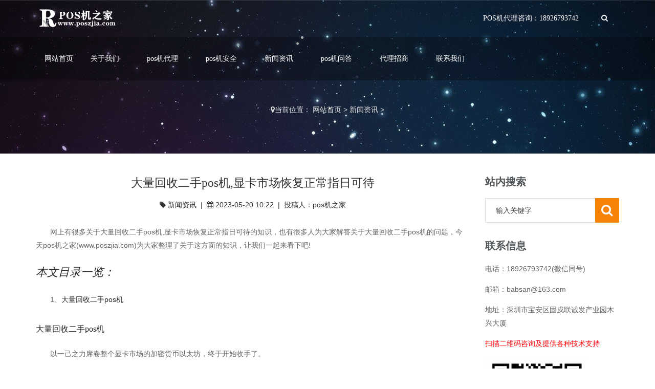

--- FILE ---
content_type: text/html
request_url: http://www.poszjia.com/news/49730.html
body_size: 6396
content:
<!DOCTYPE html><html><head><meta charset="utf-8"><meta name="viewport" content="width=device-width, initial-scale=1.0, minimum-scale=1.0, maximum-scale=1.0, user-scalable=no"><meta http-equiv="X-UA-Compatible" content="IE=edge,chrome=1"><title>大量回收二手pos机,显卡市场恢复正常指日可待_pos机之家</title><meta name="keywords" content="大量回收二手pos机,pos机代理" /><meta name="description" content="网上有很多关于大量回收二手pos机,显卡市场恢复正常指日可待的知识，也有很多人为大家解答关于大量回收二手pos机的问题，今天pos机之家(www.poszjia.com)为大家整理了关于这方面的知识，" /><link rel="stylesheet" type="text/css" href="/style/css/font-awesome.min.css" /><link rel="stylesheet" type="text/css" href="/style/css/icomoon.css" /><link rel="stylesheet" type="text/css" href="/style/css/custom.css" /><link rel="stylesheet" type="text/css" href="/style/css/bootstrap.css" /><link rel="stylesheet" type="text/css" href="/style/css/theme-color.css" /><link rel="stylesheet" type="text/css" href="/style/css/responsive.css" /><link rel="stylesheet" type="text/css" href="/style/css/owl.carousel.css" /><link rel="stylesheet" type="text/css" href="/style/css/jquery.bxslider.css" /><link rel="stylesheet" type="text/css" href="/style/css/prettyphoto.css" /><link rel="stylesheet" type="text/css" href="/style/css/tk.css" /><link rel="stylesheet" type="text/css" href="/style/css/jquery.mmenu.all.css" /></head><body class="big-salon" id="big-salon-nail"><div id="wrapper"><header id="cp_header"><section class="cp_logo-row"><div class="container"><strong class="cp-logo"><a href="http://www.poszjia.com"><img src="/style/images/logo.png" alt="pos机代理" /></a></strong><div class="cp-right-holder"><ul><li class="cp-online-booking">POS机代理咨询：18926793742</li><li class="cp_search-bar"><i class="fa fa-search"></i><div class="cp-inner-search-bar"><form  name="formsearch" action="http://www.poszjia.com/plus/search.php"><input type="hidden" name="kwtype" value="0" /><input type="text" value="" name="q" class="search-input" placeholder="关键字"/><input type="submit" value="搜索"/></form></div></li></ul></div></div></section><section class="cp_navigation-row"><div class="container"><div class="cp-nav-holder"><nav class="navbar navbar-inverse"><div class="navbar-header"><a class="navbar-toggle mmenu-btn" href="#mmenu"><span class="sr-only">Toggle navigation</span><span class="icon-bar"></span><span class="icon-bar"></span><span class="icon-bar"></span></a></div><div id="navbar" class="collapse navbar-collapse"><ul id="nav" class="navbar-nav navbar-nav-cn"><li ><a href="http://www.poszjia.com" class="menu1">网站首页</a></li><li class="Lev1 dropdown "><a  href="http://www.poszjia.com/about/" class="menu1">关于我们</a><ul style="display:none">  </ul></li><li class="Lev1 dropdown "><a  href="http://www.poszjia.com/daili/" class="menu1">pos机代理</a><ul style="display:none">  </ul></li><li class="Lev1 dropdown "><a  href="http://www.poszjia.com/anquan/" class="menu1">pos机安全</a><ul style="display:none">  </ul></li><li class="Lev1 dropdown "><a  href="http://www.poszjia.com/news/" class="menu1">新闻资讯</a><ul style="display:none">  </ul></li><li class="Lev1 dropdown "><a  href="http://www.poszjia.com/wenda/" class="menu1">pos机问答</a><ul style="display:none">  </ul></li><li class="Lev1 dropdown "><a  href="http://www.poszjia.com/zhaoshang/" class="menu1">代理招商</a><ul style="display:none">  </ul></li><li class="Lev1 dropdown "><a  href="http://www.poszjia.com/contact/" class="menu1">联系我们</a><ul style="display:none">  </ul></li></ul></div></nav></div></div></section></header><div class="cp_inner-banner" style="background-image:url(/style/images/single.jpg);"><div class="cp_breadcrumb-holder"><div class="container"><div class="breadcrumb"><i class="fa fa-map-marker"></i><span>当前位置： <a href='http://www.poszjia.com/'>网站首页</a> > <a href='http://www.poszjia.com/news/'>新闻资讯</a> > </span></div></div></div></div><div class="page-container" id="innerpage-wrap"><div class="container"><div class="row"><div class="main col-md-9 inner-left" role="main"><div class="blog-post blog-post-wrap"><h1 class="text-center bp-title">大量回收二手pos机,显卡市场恢复正常指日可待</h1><small class="text-center bp-desc"><i class="fa fa-tag"></i>&nbsp;<a href="http://www.poszjia.com/news/">新闻资讯</a>&nbsp;&nbsp;|&nbsp;&nbsp;<i class="fa fa-calendar"></i>&nbsp;2023-05-20 10:22&nbsp;&nbsp;|&nbsp;&nbsp;投稿人：pos机之家</small><div class="com-cnt page-content bp-content"><p>网上有很多关于大量回收二手pos机,显卡市场恢复正常指日可待的知识，也有很多人为大家解答关于大量回收二手pos机的问题，今天pos机之家(www.poszjia.com)为大家整理了关于这方面的知识，让我们一起来看下吧!</p><h2>本文目录一览：</h2><p>1、<a href="#0">大量回收二手pos机</a></p><a href="" id="0"></a><h3>大量回收二手pos机</h3><p>以一己之力席卷整个显卡市场的加密货币以太坊，终于开始收手了。</p><p>目前挖掘以太币所采用的PoW模式，原理是矿工对区块头元数据进行哈希函数运算，这个过程中会使用电脑的GPU进行计算，如果有矿工率先找到满足要求的哈希值，就会获得一枚以太币作为奖励，就像在猜谜语一样，如果谁先猜中了答案，那么就会有奖励，这种解题的模式就被称为“工作量证明”（PoW）。</p><p>这种PoW模式正是让矿工们大量收购显卡，使得全球显卡严重短缺的原因之一，因为显卡越多，意味着投入的算力更高，“解题”的速度也就越来越快。这对于热爱游戏的玩家和DIY爱好者而言，今年的DIY市场无疑是一场冰冷寒冬，矿工们的疯狂举动使得显卡严重短缺，现在市面上的新卡已经被玩家笑称为“空气”，同时，哈希值算力成为决定显卡价格的主角，显卡价格翻倍飙升，让许多玩家直呼“这价格简直离谱”。</p><p>不过近期以太坊基金会透露的一则消息，或许能让这场寒冬尽快消散，研究人员在以太坊基金会博客中表示，基于PoW模式的以太坊采矿消耗的能源，规模已经达到了一个中等国家水平，因此以太坊正在着手从工作量证明（PoW模式）过渡至权益证明（PoS模式），这种模式下预计能够降低99.95%的能源消耗。</p><p>为什么说这种模式对于玩家是一曲福音呢？因为以太坊变成PoS模式，此前的PoW模式就会被完全推翻，取而代之的是网络根据在以太坊中的现有股份来验证交易，换言之，就是显卡再也无法挖到以太币，矿工们想要获得以太币只能依靠专业矿机了。</p><p>根据开发人员的消息，以太坊将在未来几个月内过渡到PoS模式。这意味着距离显卡无法挖矿的那一天也不远了，显卡的需求量会因为矿工离场有所降低，同时还会有大量的二手“矿卡”流入市场，显卡供应和价格或许能有所恢复。</p><p>虽然挖矿并不是导致显卡短缺的唯一原因，总体上还存在着全球半导体资源短缺等因素，不过能有主流加密货币率先废除显卡挖矿，也算是一则利好消息了，你认为在以太坊转型以后，显卡还能够回归到正常的市场价格吗？不妨把你的想法分享在评论区哦。</p><p>资讯头条</strong></p><p><strong>电脑评测</strong><strong> 苹果手机评测 安卓手机评测</strong></p><p>以上就是关于大量回收二手pos机,显卡市场恢复正常指日可待的知识，后面我们会继续为大家整理关于大量回收二手pos机的知识，希望能够帮助到大家！</p><div class="lianxi"><img src="/style/images/zhouzong.jpg"></div><div class="wangzhi">转发请带上网址：http://www.poszjia.com/news/49730.html</div><div id="pages" class="page"><span class="shang">上一篇：<a href='http://www.poszjia.com/news/49729.html'>荆门pos机代理返点,海马合同字小像蚊子屙屎</a> </span><span class="xia">下一篇：<a href='http://www.poszjia.com/news/49731.html'>pos机的手续费谁收了,明知道刷pos机来套现要手续费</a> </span></div></div><section class="widget side-news"><h3 class="title">你可能会喜欢：</h3><div class="tabbed custom-tabbed"><div class="block current"><ul class="widget-list"><li class='aaa'><figure><a href="http://www.poszjia.com/newstwo/112726.html" target="_blank"><img src="http://www.poszjia.com/uploads/allimg/pic/0012.jpg" alt="安阳怎么办理pos机" /></a></figure><div class="sn-wrapper"><p class="s-desc"><a href="http://www.poszjia.com/newstwo/112726.html" title="安阳怎么办理pos机">安阳怎么办理pos机</a></p><span class="comments"><i class="fa fa-calendar"></i>  2023-10-16</span></div></li>
<li class='aaa'><figure><a href="http://www.poszjia.com/newstwo/112725.html" target="_blank"><img src="http://www.poszjia.com/uploads/allimg/pic/0017.jpg" alt="银行pos机巡检专员" /></a></figure><div class="sn-wrapper"><p class="s-desc"><a href="http://www.poszjia.com/newstwo/112725.html" title="银行pos机巡检专员">银行pos机巡检专员</a></p><span class="comments"><i class="fa fa-calendar"></i>  2023-09-15</span></div></li>
<li class='aaa'><figure><a href="http://www.poszjia.com/newstwo/112724.html" target="_blank"><img src="http://www.poszjia.com/uploads/allimg/pic/0021.jpg" alt="浅谈pos机这个市场" /></a></figure><div class="sn-wrapper"><p class="s-desc"><a href="http://www.poszjia.com/newstwo/112724.html" title="浅谈pos机这个市场">浅谈pos机这个市场</a></p><span class="comments"><i class="fa fa-calendar"></i>  2023-09-15</span></div></li>
<li class='aaa'><figure><a href="http://www.poszjia.com/newstwo/112723.html" target="_blank"><img src="http://www.poszjia.com/uploads/allimg/pic/0006.jpg" alt="潍坊哪里可以办pos机" /></a></figure><div class="sn-wrapper"><p class="s-desc"><a href="http://www.poszjia.com/newstwo/112723.html" title="潍坊哪里可以办pos机">潍坊哪里可以办pos机</a></p><span class="comments"><i class="fa fa-calendar"></i>  2023-09-15</span></div></li>
<li class='aaa'><figure><a href="http://www.poszjia.com/newstwo/112722.html" target="_blank"><img src="http://www.poszjia.com/uploads/241113/1-24111310535RD.png" alt="乐富pos机网站首页" /></a></figure><div class="sn-wrapper"><p class="s-desc"><a href="http://www.poszjia.com/newstwo/112722.html" title="乐富pos机网站首页">乐富pos机网站首页</a></p><span class="comments"><i class="fa fa-calendar"></i>  2024-11-13</span></div></li>
<li class='aaa'><figure><a href="http://www.poszjia.com/newstwo/112721.html" target="_blank"><img src="http://www.poszjia.com/uploads/allimg/pic/0002.jpg" alt="智能pos机系统图集" /></a></figure><div class="sn-wrapper"><p class="s-desc"><a href="http://www.poszjia.com/newstwo/112721.html" title="智能pos机系统图集">智能pos机系统图集</a></p><span class="comments"><i class="fa fa-calendar"></i>  2023-09-15</span></div></li>
<li class='aaa'><figure><a href="http://www.poszjia.com/newstwo/112720.html" target="_blank"><img src="http://www.poszjia.com/uploads/allimg/pic/0018.jpg" alt="安阳市办理pos机" /></a></figure><div class="sn-wrapper"><p class="s-desc"><a href="http://www.poszjia.com/newstwo/112720.html" title="安阳市办理pos机">安阳市办理pos机</a></p><span class="comments"><i class="fa fa-calendar"></i>  2023-09-15</span></div></li>
<li class='aaa'><figure><a href="http://www.poszjia.com/newstwo/112719.html" target="_blank"><img src="http://www.poszjia.com/uploads/allimg/pic/0007.jpg" alt="有人听说过支付宝pos机吗" /></a></figure><div class="sn-wrapper"><p class="s-desc"><a href="http://www.poszjia.com/newstwo/112719.html" title="有人听说过支付宝pos机吗">有人听说过支付宝pos机吗</a></p><span class="comments"><i class="fa fa-calendar"></i>  2023-09-15</span></div></li>
</ul></div></div></section><section class="widget side-news" style="padding:20px; border:1px solid #e3e3e3;">版权声明：本文内容由互联网用户自发贡献，该文观点仅代表作者本人。本站仅提供信息存储空间服务，不拥有所有权，不承担相关法律责任。如发现本站有涉嫌抄袭侵权/违法违规的内容， 请发送邮件至 babsan@163.com 举报，一经查实，本站将立刻删除。</section></div></div><aside class="sidebar col-md-3 inner-right" role="complementary"><section class="widget side-search"><h3 class="title">站内搜索</h3><form  class="searchform" id="searchform" name="formsearch" action="http://www.poszjia.com/plus/search.php"><input type="hidden" name="kwtype" value="0" /><div class="sform-div"><input type="text" value="" name="q" placeholder="输入关键字" id="s"/><input type="submit" id="searchsubmit" value=""/></div></form></section><section class="widget widget-category side-contact"><h3 class="title">联系信息</h3><div class="s-contact"> <p>电话：18926793742(微信同号)</p><p>邮箱：babsan@163.com</p><p>地址：深圳市宝安区固戍联诚发产业园木兴大厦</p></div><p style="color:red;">扫描二维码咨询及提供各种技术支持</p><img src="/style/images/weixin.jpg" width="200" height="200"/></section><section class="widget side-news"><h3 class="title">热门文章</h3><div class="tabbed custom-tabbed"><div class="block current"><ul class="widget-list"><li><figure><a href="http://www.poszjia.com/news/121.html"><img src="http://www.poszjia.com/uploads/allimg/200619/1-200619155J9495.jpg" alt="办理移动pos机" /></a></figure><div class="sn-wrapper"><p class="s-desc"><a href="http://www.poszjia.com/news/121.html" title="办理移动pos机">办理移动pos机</a></p><span class="comments"><i class="fa fa-calendar"></i>  2020-09-22</span></div></li>
<li><figure><a href="http://www.poszjia.com/news/6.html"><img src="http://www.poszjia.com/uploads/allimg/190825/1-1ZR51005020-L.jpg" alt="pos机绑定信用卡" /></a></figure><div class="sn-wrapper"><p class="s-desc"><a href="http://www.poszjia.com/news/6.html" title="pos机绑定信用卡">pos机绑定信用卡</a></p><span class="comments"><i class="fa fa-calendar"></i>  2020-08-19</span></div></li>
<li><figure><a href="http://www.poszjia.com/news/174.html"><img src="http://www.poszjia.com/uploads/200620/1-2006201414062c.jpg" alt="拉卡拉电签pos机开通教程" /></a></figure><div class="sn-wrapper"><p class="s-desc"><a href="http://www.poszjia.com/news/174.html" title="拉卡拉电签pos机开通教程">拉卡拉电签pos机开通教程</a></p><span class="comments"><i class="fa fa-calendar"></i>  2020-07-10</span></div></li>
<li><figure><a href="http://www.poszjia.com/news/177.html"><img src="http://www.poszjia.com/uploads/allimg/200620/1-200620141Z70-L.jpg" alt="POS机进账对公对私的区别与选择！" /></a></figure><div class="sn-wrapper"><p class="s-desc"><a href="http://www.poszjia.com/news/177.html" title="POS机进账对公对私的区别与选择">POS机进账对公对私的区别与选择</a></p><span class="comments"><i class="fa fa-calendar"></i>  2020-07-10</span></div></li>
<li><figure><a href="http://www.poszjia.com/news/290.html"><img src="http://www.poszjia.com/uploads/allimg/200622/1-20062215435D25.png" alt="0.55%与0.6%费率POS机的差距" /></a></figure><div class="sn-wrapper"><p class="s-desc"><a href="http://www.poszjia.com/news/290.html" title="0.55%与0.6%费率POS机的差距">0.55%与0.6%费率POS机的差距</a></p><span class="comments"><i class="fa fa-calendar"></i>  2020-07-10</span></div></li>
<li><figure><a href="http://www.poszjia.com/news/313.html"><img src="http://www.poszjia.com/uploads/allimg/200622/1-2006221G520D0.jpg" alt="个人免费办理POS机条件" /></a></figure><div class="sn-wrapper"><p class="s-desc"><a href="http://www.poszjia.com/news/313.html" title="个人免费办理POS机条件">个人免费办理POS机条件</a></p><span class="comments"><i class="fa fa-calendar"></i>  2020-07-10</span></div></li>
<li><figure><a href="http://www.poszjia.com/news/316.html"><img src="http://www.poszjia.com/uploads/allimg/200622/1-2006221I121a8.jpg" alt="收钱吧公司详细介绍" /></a></figure><div class="sn-wrapper"><p class="s-desc"><a href="http://www.poszjia.com/news/316.html" title="收钱吧公司详细介绍">收钱吧公司详细介绍</a></p><span class="comments"><i class="fa fa-calendar"></i>  2020-07-10</span></div></li>
<li><figure><a href="http://www.poszjia.com/news/339.html"><img src="http://www.poszjia.com/uploads/allimg/200623/1-200623143101261.jpg" alt="腾讯乐刷" /></a></figure><div class="sn-wrapper"><p class="s-desc"><a href="http://www.poszjia.com/news/339.html" title="腾讯乐刷">腾讯乐刷</a></p><span class="comments"><i class="fa fa-calendar"></i>  2020-07-10</span></div></li>
</ul></div></div></section><section class="widget side-news"><h3 class="title">推荐文章</h3><div class="tabbed custom-tabbed"><div class="block current"><ul class="widget-list"><li><figure><a href="http://www.poszjia.com/news/9066.html"><img src="http://www.poszjia.com/uploads/allimg/pic/0015.jpg" alt="pos机怎样提现" /></a></figure><div class="sn-wrapper"><p class="s-desc"><a href="http://www.poszjia.com/news/9066.html" title="pos机怎样港币人民币互转？">pos机怎样港币人民币互转？</a></p><span class="comments"><i class="fa fa-calendar"></i>  2024-11-29</span></div></li>
<li><figure><a href="http://www.poszjia.com/news/12777.html"><img src="http://www.poszjia.com/uploads/231018/1-23101PZ921502.png" alt="零售收银pos机" /></a></figure><div class="sn-wrapper"><p class="s-desc"><a href="http://www.poszjia.com/news/12777.html" title="零售收银pos收银秤在零售业的应用场景及">零售收银pos收银秤在零售业的应用场景及</a></p><span class="comments"><i class="fa fa-calendar"></i>  2024-11-25</span></div></li>
<li><figure><a href="http://www.poszjia.com/news/13450.html"><img src="http://www.poszjia.com/uploads/allimg/pic/0007.jpg" alt="智能pos机刷卡怎么使用" /></a></figure><div class="sn-wrapper"><p class="s-desc"><a href="http://www.poszjia.com/news/13450.html" title="智能pos机刷卡怎么使用">智能pos机刷卡怎么使用</a></p><span class="comments"><i class="fa fa-calendar"></i>  2024-11-18</span></div></li>
<li><figure><a href="http://www.poszjia.com/news/39.html"><img src="http://www.poszjia.com/uploads/allimg/200618/1-20061Q45320460.png" alt="POS机小白" /></a></figure><div class="sn-wrapper"><p class="s-desc"><a href="http://www.poszjia.com/news/39.html" title="POS机九大知识">POS机九大知识</a></p><span class="comments"><i class="fa fa-calendar"></i>  2020-09-22</span></div></li>
<li><figure><a href="http://www.poszjia.com/news/288.html"><img src="http://www.poszjia.com/uploads/allimg/200622/1-20062215332O16.jpg" alt="不同类型POS机的使用优缺点" /></a></figure><div class="sn-wrapper"><p class="s-desc"><a href="http://www.poszjia.com/news/288.html" title="不同类型POS机的使用优缺点">不同类型POS机的使用优缺点</a></p><span class="comments"><i class="fa fa-calendar"></i>  2020-09-22</span></div></li>
<li><figure><a href="http://www.poszjia.com/news/25.html"><img src="http://www.poszjia.com/uploads/allimg/190926/1-1Z9260053392S.jpg" alt="汇付天下pos机" /></a></figure><div class="sn-wrapper"><p class="s-desc"><a href="http://www.poszjia.com/news/25.html" title="汇付天下pos机代理">汇付天下pos机代理</a></p><span class="comments"><i class="fa fa-calendar"></i>  2020-09-22</span></div></li>
<li><figure><a href="http://www.poszjia.com/news/322.html"><img src="http://www.poszjia.com/uploads/allimg/200622/1-2006221K5430-L.jpg" alt="二维码收款和POS刷卡的区别" /></a></figure><div class="sn-wrapper"><p class="s-desc"><a href="http://www.poszjia.com/news/322.html" title="二维码收款和POS刷卡的区别">二维码收款和POS刷卡的区别</a></p><span class="comments"><i class="fa fa-calendar"></i>  2020-08-19</span></div></li>
<li><figure><a href="http://www.poszjia.com/news/286.html"><img src="http://www.poszjia.com/uploads/allimg/200622/1-200622150JAE.png" alt="pos机代理加盟心态" /></a></figure><div class="sn-wrapper"><p class="s-desc"><a href="http://www.poszjia.com/news/286.html" title="pos机代理加盟心态">pos机代理加盟心态</a></p><span class="comments"><i class="fa fa-calendar"></i>  2020-07-10</span></div></li>
</ul></div></div></section></aside></div></div></div><footer id="cp_footer"><section class="cp_footer-section1"><div class="container"><p><strong>POS机代理流程：</strong>01筛选pos机品牌->02准备好代理费用和启动资金->03确定自己的目标客户人群->04进行系统性培训学习，签订pos机代理合作协议->05组建自己pos机团队->06开始进行产品推广->07坚持每天办理1台pos机，一个月后，坚持每天办理3台，三个月后坚持每天办理五台pos机->08坚持三个月，等待胜利的果实->09一年之后目标达到10万每个月，进入躺挣模式。</p></div></section><section class="cp_footer-section2 pd-tb80"><div class="container"><div class="row"><div class="col-md-3 col-sm-12 foot-about"><div class="ft-box-holder"><h3 class="dark-title">关于POS机之家</h3><div class="about-box"><div class="f-about"><p> pos之家介绍 pos机之家目前主营银联POS机及第三方支付手机POS机包括银盛支付的银盛通epos，移卡支付的乐刷pos机，星驿付的小陆电签pos，收钱吧pos机等。公司代理手刷产品包括：银盛通电签版，乐刷电签版，小陆电签款，收钱吧等国内多家第三方支付平台，提供全国各区域POS机代理及办理加...</p></div></div></div></div><div class="col-md-3 col-sm-6 hidden-sm hidden-xs foot-contact"><div class="ft-box-holder"><h3 class="dark-title">联系POS机之家</h3><ul class="ft-contact-us-list"><li><span>地址：</span>深圳市宝安区固戍联诚发产业园木兴大厦</li><li><span>电话：</span>18926793742(微信同号)</li><li><span>联系人：</span>小陈</li><li> <span>邮箱：</span>babsan@163.com</li></ul></div></div><div class="col-md-3 col-sm-6 hidden-sm hidden-xs foot-nav"><div class="ft-box-holder"><h3>快捷导航</h3><ul><li><a href="/"><i class="fa fa-caret-right"></i>网站首页</a></li><li><a href="http://www.poszjia.com/news/" target="_blank"><i class="fa fa-caret-right"></i>新闻资讯</a></li><li><a href="http://www.poszjia.com/wenda/" target="_blank"><i class="fa fa-caret-right"></i>pos机问答</a></li><li><a href="/jbts/" target="_blank" rel="nofollow"><i class="fa fa-caret-right"></i>举报投诉</a></li><li><a href="/mzsm/" target="_blank" rel="nofollow"><i class="fa fa-caret-right"></i>免责申明</a></li><li><a href="/bqsm/" target="_blank" rel="nofollow"><i class="fa fa-caret-right"></i>版权申明</a></li><li><a href="/ggfw/" target="_blank" rel="nofollow"><i class="fa fa-caret-right"></i>广告服务</a></li><li><a href="/tgxz/" target="_blank" rel="nofollow"><i class="fa fa-caret-right"></i>投稿须知</a></li></ul></div></div><div class="col-md-3 col-sm-6 hidden-sm hidden-xs foot-qrcode"><div class="ft-box-holder"><h3>扫描二维码</h3><div class="qrcode"><img src="/style/images/weixin.jpg" width="200" height="200"/></div></div></div></div></div></section><section class="cp_footer-section3"><div class="container"><div class="cp_back-top-holder"><span id="cp_back-top"><a href="#"><i class="fa fa-angle-up"></i></a></span></div></div></section></footer></div><script type="text/javascript" src="/style/js/jquery.1.11.3.js"></script><script type="text/javascript" src="/style/js/bootstrap.min.js"></script><!--返回顶部--><script type="text/javascript" src="/style/js/jquery.prettyphoto.js"></script><script type="text/javascript" src="/style/js/custom-script.js"></script><!--返回顶部--><script language="JavaScript" src="/style/js/index.js"></script> </body></html>

--- FILE ---
content_type: text/css
request_url: http://www.poszjia.com/style/css/custom.css
body_size: 14244
content:
body {
	margin: 0;
	padding: 0;
}
.big-salon {
	font-family: 'Open Sans', "Microsoft YaHei", sans-serif;
	font-size: 14px;
}
#big-salon-barber-shop {
	background-color: #fff1e1;
}
.big-salon h1, .big-salon h2, .big-salon h3, .big-salon h4, .big-salon h5, .big-salon h6 {
	font-family: 'Playfair Display', "Microsoft YaHei", serif;
	color: #282828;
}
.big-salon h2 {
	font-size: 22px;
	font-style: italic;
	line-height: 60px;
	margin: 0;
}
.big-salon h3 {
	font-size: 30px;
	line-height: 30px;
	font-size: 16px;
}
.cp-heding-style1 {
	float: left;
	width: 100%;
	position: relative;
	text-align: center;
	margin: 0 0 16px;
}
.cp-heding-style1 h2 {
	font-size: 48px;
	line-height: 35px;
	font-style: italic;
	margin: 0 0 18px;
	color: #282828;
}
.cp-heding-style1::before {
	content: '';
	position: absolute;
	left: 0;
	right: 0;
	bottom: -1px;
	width: 38px;
	border-bottom: 3px solid;
	margin: 0 auto;
	z-index: 99;
}
.cp-heding-style1:after {
	content: '';
	position: absolute;
	width: 200px;
	left: 0;
	right: 0;
	bottom: 0;
	border-bottom: 1px solid #cecece;
	margin: 0 auto;
}
.cp-heding-style2 {
	float: left;
	width: 100%;
	position: relative;
	text-align: center;
	margin: 0 0 40px;
}
.cp-heding-style2 h2 {
	font-size: 48px;
	line-height: 42px;
	font-style: italic;
	margin: 0 0 18px;
	color: #fff;
}
.cp-heding-style2::before {
	content: '';
	position: absolute;
	left: 0;
	right: 0;
	bottom: -1px;
	width: 38px;
	border-bottom: 3px solid;
	margin: 0 auto;
	z-index: 99;
}
.cp-heding-style2:after {
	content: '';
	position: absolute;
	width: 200px;
	left: 0;
	right: 0;
	bottom: 0;
	border-bottom: 1px solid #fff;
	margin: 0 auto;
}
.cp-heding-style3 {
	float: left;
	width: 100%;
	position: relative;
	text-align: center;
	margin: 0 0 40px;
}
.cp-heding-style3 h2 {
	font-size: 30px;
	line-height: 30px;
	margin: 0 0 18px;
	color: #282828;
}
.cp-heding-style3::before {
	content: '';
	position: absolute;
	left: 0;
	right: 0;
	bottom: -2px;
	width: 38px;
	border-bottom: 3px solid;
	margin: 0 auto;
	z-index: 99;
}
.cp-heding-style3:after {
	content: '';
	position: absolute;
	width: 200px;
	left: 0;
	right: 0;
	bottom: 0;
	border-bottom: 1px solid #cecece;
	margin: 0 auto;
}
a.cp-btn-style1 {
	font-family: 'Open Sans', "Microsoft YaHei", sans-serif;
	font-size: 14px;
	line-height: 14px;
	color: #fff;
	display: inline-block;
	min-width: 130px;
	text-align: center;
	padding: 14px 20px;
	position: relative;
	z-index: 1;
	border: 1px solid;
}
a.cp-btn-style1:hover {
	border-color: #000;
	color: #000;
}
a.cp-btn-style1:hover:before, a.cp-btn-style1:hover:after {
	width: 0;
}
a.cp-btn-style1::before {
	content: '';
	position: absolute;
	top: 0;
	left: 0;
	width: 51%;
	height: 100%;
	z-index: -1;
}
a.cp-btn-style1::after {
	content: '';
	position: absolute;
	bottom: 0;
	right: 0;
	width: 50%;
	height: 100%;
	z-index: -1;
}
a.cp-btn-style2 {
	font-family: 'Open Sans', "Microsoft YaHei", sans-serif;
	font-size: 14px;
	line-height: 14px;
	color: #000;
	display: inline-block;
	min-width: 130px;
	text-align: center;
	padding: 14px 0;
	position: relative;
	z-index: 1;
	border: 1px solid #000;
}
a.cp-btn-style2:hover, a.cp-btn-style2:focus {
	color: #fff;
}
a.cp-btn-style2:hover:before, a.cp-btn-style2:hover:after {
	height: 50%;
}
a.cp-btn-style2::before {
	content: '';
	position: absolute;
	top: 0;
	left: 0;
	width: 100%;
	height: 0;
	z-index: -1;
}
a.cp-btn-style2::after {
	content: '';
	position: absolute;
	bottom: 0;
	right: 0;
	width: 100%;
	height: 0;
	z-index: -1;
}
.big-salon p {
	font-family: 'Open Sans', "Microsoft YaHei", sans-serif;
	font-size: 14px;
	line-height: 26px;
	color: #666;
	margin: 0 0 14px;
}
.big-salon ul {
	padding: 0;
	margin-bottom: 0;
}
.big-salon ul li {
	list-style: none;
	padding: 0px 2px;
}
.big-salon a:hover {
	text-decoration: none;
}
.pd-t80 {
	padding: 80px 0 0;
}
.pd-b80 {
	padding: 0 0 80px;
}
.pd-tb80 {
	padding: 80px 0;
}
.cp-thumb {
	float: left;
	width: 100%;
	position: relative;
	overflow: hidden;
}
.cp-thumb img {
	width: 100%;
	-webkit-transform: scale(1.2);
	-moz-transform: scale(1.2);
	-ms-transform: scale(1.2);
	-o-transform: scale(1.2);
	transform: scale(1.2);
}
.cp-thumb:hover img {
	-webkit-transform: scale(1);
	-moz-transform: scale(1);
	-ms-transform: scale(1);
	-o-transform: scale(1);
	transform: scale(1);
}
.cp-thumb:hover:before {
	-webkit-transform: scaleX(0);
	-moz-transform: scaleX(0);
	-ms-transform: scaleX(0);
	-o-transform: scaleX(0);
	transform: scaleX(0);
	opacity: 1;
}
.cp-thumb:hover:after {
	opacity: 1;
	-webkit-transform: scaleY(0);
	-moz-transform: scaleY(0);
	-ms-transform: scaleY(0);
	-o-transform: scaleY(0);
	transform: scaleY(0);
}
.cp-thumb:before {
	content: '';
	position: absolute;
	left: 0;
	top: 0;
	width: 100%;
	height: 100%;
	background-color: rgba(255,255,255,0.4);
	opacity: 0;
	z-index: 99;
	-webkit-transform: scaleX(1);
	-moz-transform: scaleX(1);
	-ms-transform: scaleX(1);
	-o-transform: scaleX(1);
	transform: scaleX(1);
	transition: all 0.5s ease-in;
	-webkit-transition: all 0.5s ease-in;
	-moz-transition: all 0.5s ease-in;
}
.cp-thumb:after {
	content: '';
	position: absolute;
	right: 0;
	bottom: 0;
	width: 100%;
	height: 100%;
	background-color: rgba(255,255,255,0.4);
	opacity: 0;
	z-index: 99;
	-webkit-transform: scaleY(1);
	-moz-transform: scaleY(1);
	-ms-transform: scaleY(1);
	-o-transform: scaleY(1);
	transform: scaleY(1);
	transition: all 0.5s ease-in;
	-webkit-transition: all 0.5s ease-in;
	-moz-transition: all 0.5s ease-in;
}
.cp-thumb .zooming-holder {
	border: 2px solid #fff;
	border-radius: 100%;
	color: #fff;
	display: inline-block;
	height: 35px;
	left: 0;
	line-height: 31px;
	margin: 0 auto;
	position: absolute;
	right: 0;
	top: 50%;
	width: 35px;
	font-size: 16px;
	text-align: center;
	color: #fff;
	-webkit-transform: scale(0);
	-moz-transform: scale(0);
	-ms-transform: scale(0);
	-o-transform: scale(0);
	transform: scale(0);
}
.cp-thumb:hover .zooming-holder {
	-webkit-transform: scale(1);
	-moz-transform: scale(1);
	-ms-transform: scale(1);
	-o-transform: scale(1);
	transform: scale(1);
}
.cp-effect1 {
	float: left;
	width: 100%;
	position: relative;
}
.cp-effect1 img {
	width: 100%;
}
.cp-effect1:hover:before {
	transform: scaleX(0);
	opacity: 1;
}
.cp-effect1:hover:after {
	opacity: 1;
	transform: scaleY(0);
}
.cp-effect1:before {
	content: '';
	position: absolute;
	left: 0;
	top: 0;
	width: 100%;
	height: 100%;
	background-color: rgba(0,0,0,0.4);
	opacity: 0;
	transform: scaleX(1);
	transition: all 0.5s ease-in;
}
.cp-effect1:after {
	content: '';
	position: absolute;
	right: 0;
	bottom: 0;
	width: 100%;
	height: 100%;
	background-color: rgba(0,0,0,0.4);
	opacity: 0;
	transform: scaleY(1);
	transition: all 0.5s ease-in;
}
#big-salon-barber-shop .cp-heding-style1 h2 {
	font-style: inherit;
}
#big-salon-barber-shop .cp-heding-style1::before {
	background: url(../images/heading-after-img.png) no-repeat;
	width: 40px;
	height: 8px;
	border: none;
	bottom: -4px;
}
#big-salon-spa .cp-heding-style2::before {
	border-color: #fff;
}
#wrapper a:focus {
	text-decoration: none;
}
#wrapper {
	float: left;
	width: 100%;
}
#cp_header {
	float: left;
	width: 100%;
	position: absolute;
	z-index: 999;
}
#wrapper #cp_header.cp_sticky {
	left: 0;
	position: fixed;
	top: 0;
	z-index: 9999;
}
.big-salon #cp_header.cp_sticky .cp_navigation-row {
	background-color: rgba(0,0,0,0.91);
	padding: 0;
}
.cp_sticky .cp_navigation-row .cp-right-holder {
	opacity: 1;
	visibility: visible;
	top: 0;
}
.cp_sticky .cp-nav-holder .navbar-inverse {
	float: left;
}
.cp_sticky .cp-nav-holder .cp-logo a em {
	color: #646363;
}
.big-salon .cp_sticky .cp_logo-row {
	display: none;
}
.big-salon .cp-logo a:hover {
	color: #fff;
}
.cp_navigation-row {
	float: left;
	width: 100%;
	padding: 30px 0;
	position: relative;
}
.cp-nav-holder {
	float: left;
	width: 100%;
}
.cp-logo {
	float: left;
	line-height: 40px;
	position: relative;
	margin: 0;
	font-weight: normal;
	margin: 20px 70px 0 0;
}
.cp_navigation-row .cp-logo a:before, #big-salon-nail .cp_logo-row .cp-logo a:before {
	content: '';
	position: absolute;
	left: 0;
	top: -17px;
	background: url(../images/logo-inner-img.png) no-repeat;
	width: 63px;
	height: 70px;
}
.cp-logo>a {
	font-family: 'Playfair Display', "Microsoft YaHei", serif;
	font-style: italic;
	font-size: 40px;
	color: #fff;
	line-height: 40px;
	padding: 0 0 0 37px;
	display: inline-block;
	position: relative;
}
.cp-logo a em {
	font-family: 'Open Sans', "Microsoft YaHei", sans-serif;
	font-size: 14px;
	line-height: 14px;
	font-style: normal;
	display: block;
	padding-left: 15px;
	color: #fff;
}
.cp-nav-holder .navbar-inverse {
	background-color: transparent;
	border: none;
	float: right;
	margin: 0;
}
.cp-nav-holder .navbar-inverse #navbar {
	padding: 0;
	margin: 0;
}
.cp-nav-holder .navbar-nav {
	padding: 0;
	margin: 0;
}
.cp-nav-holder .navbar-nav li {
	position: relative;
}
.cp-nav-holder .navbar-nav>li {
	display: inline-block;
	list-style: none;
	position: relative;
}
.cp-nav-holder .navbar-nav>li>a {
	display: inline-block;
	padding: 0 15px;
}
.cp-nav-holder .navbar-nav li a {
	font-family: 'Playfair Display', "Microsoft YaHei", serif;
	font-style: italic;
	font-size: 18px;
	color: #fff;
	text-decoration: none;
	text-align: left;
}
.cp-nav-holder .navbar-inverse .navbar-nav>li>a {
	color: #fff;
	line-height: 85px;
}
.cp-nav-holder .navbar-nav>li:hover>ul {
	top: 85px;
	opacity: 1;
	visibility: visible;
}
.cp-nav-holder .navbar-nav>li>ul {
	top: 104px;
}
.cp-nav-holder .navbar-nav li ul {
	position: absolute;
	min-width: 180px;
	z-index: 999;
	background-color: rgba(0,0,0,0.81);
	border: 1px solid #645d57;
	opacity: 0;
	visibility: hidden;
	display: block;
}
.cp-nav-holder .navbar-nav li ul ul {
	left: 200px;
	top: 0px;
}
.cp-nav-holder .navbar-nav li ul li:hover ul {
	left: 180px;
	opacity: 1;
	visibility: visible;
}
.cp-nav-holder .navbar-nav>li ul li {
	border-bottom: 1px solid #736b65;
}
.cp-nav-holder .navbar-nav>li ul li:last-child {
	border: none;
}
.cp-nav-holder .navbar-nav>li ul li:hover a {
	color: #fff;
}
.cp-nav-holder .navbar-nav>li ul li a {
	padding: 7px 15px 13px;
	display: block;
}
.cp-nav-holder .navbar-nav .caret {
	display: none;
}
.cp_navigation-row .cp-right-holder {
	position: absolute;
	top: -10px;
	right: 0;
	opacity: 0;
	visibility: hidden;
}
.cp-right-holder>ul {
	padding: 0;
	margin: 0;
}
.cp-right-holder>ul>li {
	font-family: 'Playfair Display', "Microsoft YaHei", serif;
	font-size: 14px;
	color: #fff;
	float: left;
	line-height: 85px;
	padding: 0 22px;
	border-left: 1px solid #141414;
	list-style: none;
}
.cp-right-holder>ul>li:first-child {
	padding-left: 0;
	border: none;
}
.cp-right-holder>ul>li>a {
	color: #fff;
}
.cp_search-bar {
	position: relative;
	cursor: pointer;
}
.cp_search-bar:hover .cp-inner-search-bar {
	bottom: -50px;
	opacity: 1;
	visibility: visible;
}
.cp_search-bar .cp-inner-search-bar {
	position: absolute;
	right: 0;
	bottom: -71px;
	min-width: 320px;
	height: 50px;
	padding: 8px 13px 0;
	background-color: rgba(0,0,0,1);
	box-shadow: 0 0 3px rgba(0,0,0,0.4);
	border-bottom: 1px solid;
	opacity: 0;
	visibility: hidden;
	z-index: 999;
}
.cp_search-bar .cp-inner-search-bar input[type="text"] {
	position: relative;
	width: 75%;
	float: left;
	border: none;
	background-color: transparent;
	color: #fff;
	font-size: 12px;
	padding: 2px 5px;
	height: 35px;
}
.cp_search-bar .cp-inner-search-bar input[type="submit"] {
	font-family: 'Open Sans', "Microsoft YaHei", sans-serif;
	float: right;
	border: none;
	padding: 7px 10px;
	color: #fff;
	background-color: #000;
	height: 35px;
	line-height: 20px;
}
.cp-language-bar .dropdown>button {
	background-color: transparent;
	border: none;
}
.cp_cart-bar {
	position: relative;
	cursor: pointer;
}
.cp_cart-bar:hover .cp-cart-inner-bar {
	bottom: -91px;
	opacity: 1;
	visibility: visible;
}
.cp_cart-bar .cp-cart-inner-bar {
	position: absolute;
	right: 0;
	bottom: -71px;
	background-color: #fff;
	box-shadow: 0 0 3px rgba(0,0,0,0.4);
	border-bottom: 2px solid;
	opacity: 0;
	visibility: hidden;
	min-width: 160px;
	z-index: 999;
}
.cp_cart-bar .cp-cart-inner-bar>ul>li {
	float: left;
	width: 100%;
	line-height: 30px;
}
.cp_cart-bar .cp-cart-inner-bar>ul>li>a {
	font-family: 'Open Sans', "Microsoft YaHei", sans-serif;
	font-size: 14px;
	color: #000;
	padding: 7px 13px;
	display: block;
}
.cp_cart-bar .cp-cart-inner-bar>ul>li:hover a {
	color: #fff;
}
#big-salon-barber-shop .cp_navigation-row {
	text-align: center;
}
#big-salon-barber-shop .cp_navigation-row .cp-nav-holder {
	width: auto;
	float: inherit;
	width: auto;
	display: inline-block;
}
#big-salon-barber-shop .cp-nav-holder .navbar-inverse {
	float: left;
}
#big-salon-barber-shop .cp-nav-holder .navbar-nav {
	float: left;
	width: 100%;
}
#big-salon-barber-shop .cp-nav-holder .cp_search-bar {
	float: right;
	margin: 33px 0 0 20px;
}
#big-salon-barber-shop .cp-nav-holder .cp_search-bar>.fa {
	color: #fff;
}
#big-salon-nail .cp-nav-holder .navbar-inverse {
	float: left;
}
#big-salon-nail .cp_sticky .cp_navigation-row {
	text-align: center;
}
#big-salon-nail .cp_sticky .cp-nav-holder .navbar-inverse, #big-salon-nail .cp_sticky .cp-nav-holder .navbar-nav {
	float: inherit;
	width: 100%;
}
#big-salon-nail .cp_logo-row, #big-salon-nail .cp_navigation-row {
	padding: 0;
}
#big-salon-nail .cp_navigation-row {
	background-color: rgba(0,0,0,0.27);
}
#big-salon-spa #cp_header {
	position: relative;
}
#big-salon-spa #cp_header .cp_navigation-row {
	padding: 10px 0;
	box-shadow: 0 3px 3px rgba(54,30,0,0.20);
}
#big-salon-spa .cp_navigation-row .cp-logo {
	margin-top: 0;
}
#big-salon-spa .cp_navigation-row .cp-logo:before {
	display: none;
}
#big-salon-spa #cp_header.cp_sticky .cp_navigation-row {
	padding: 10px 0;
	background-color: #fff;
}
#big-salon-spa .cp_navigation-row .cp-nav-holder .navbar-inverse #navbar {
	float: left;
}
#big-salon-spa .cp_navigation-row .cp-nav-holder .cp_search-bar {
	float: left;
	margin: 25px 0 0 20px;
}
#big-salon-spa .cp_sticky .cp-nav-holder .navbar-inverse {
	float: right;
}
#big-salon-spa .cp-nav-holder .navbar-nav>li>a {
	color: #5b716d;
	line-height: 70px;
}
#big-salon-spa .cp-nav-holder .cp-logo>a:before {
	display: none;
}
.cp_logo-row {
	float: left;
	width: 100%;
	text-align: center;
	padding: 30px 0;
}
#big-salon-barber-shop .cp-logo {
	float: inherit;
}
.cp_logo-row .cp-logo {
	text-align: center;
}
.cp_logo-row .cp-right-holder {
	float: right;
}
.cp_banner {
	float: left;
	width: 100%;
	position: relative;
}
#cp_banner-slider {
	position: relative;
}
.cp_banner .item {
	position: relative;
	z-index: 99;
}
.cp_banner.cp_banner-sticky .item:before {
	background-color: rgba(0,0,0,0);
}
.cp_banner .item:before {
	content: '';
	position: absolute;
	left: 0;
	top: 0;
	width: 100%;
	height: 100%;
	background-color: rgba(0,0,0,0.70);
}
.cp_banner .item>img {
	width: 100%;
}
.cp_banner .banner-caption {
	position: absolute;
	width: 100%;
	padding: 0 30px;
	bottom: 30px;
	margin: 0 auto;
	left: 0;
	right: 0;
	text-align: center;
}
.cp_banner .banner-caption em {
	font-family: 'Open Sans', "Microsoft YaHei", sans-serif;
	font-size: 24px;
	font-style: normal;
	line-height: 24px;
	font-weight: 300;
	color: #fff;
	display: block;
	margin: 0 0 20px;
}
.cp_banner .banner-caption h2 {
	font-size: 38px;
	line-height: 48px;
	color: #b7b7b7;
	margin: 0 0 30px;
	font-style:normal;
}
.cp-btn-checkout {
	font-family: 'Open Sans', "Microsoft YaHei", sans-serif;
	font-size: 22px;
	line-height: 22px;
	color: #fff;
	padding: 10px 0;
	text-align: center;
	min-width: 163px;
	border: 2px solid #fff;
	color: #fff;
	display: inline-block;
	position: relative;
	z-index: 11;
}
.cp-btn-checkout:hover {
	color: #fff;
}
.cp-btn-checkout:hover::before {
	height: 100%;
}
.cp-btn-checkout::before {
	content: '';
	position: absolute;
	top: 0;
	left: 0;
	width: 100%;
	z-index: -1;
	height: 0%;
}
.cp_banner .banner-caption2 {
	width: 100%;
	position: absolute;
	left: 0;
	bottom: 220px;
}
.cp_banner .banner-caption2 h2 {
	text-transform: uppercase;
	font-style: normal;
	font-weight: 700;
	margin: 0 0 15px;
}
.cp_banner .banner-caption2 em {
	font-family: 'Playfair Display', "Microsoft YaHei", serif;
	font-size: 37px;
	font-style: normal;
	text-transform: uppercase;
	line-height: 37px;
	color: #000;
	display: block;
	margin: 0 0 15px;
}
.cp_banner .banner-caption2 p {
	color: #3d3d3d;
	margin: 0 0 20px;
}
.cp_banner .banner-caption2 .cp-btn-checkout {
	font-size: 14px;
	line-height: 14px;
	min-width: 135px;
}
.cp_banner #cp_banner-slider .owl-controls {
	position: absolute;
	top: 50%;
	margin: 0;
	width: 100%;
	overflow: hidden;
}
.cp_banner #cp_banner-slider:hover .owl-controls .owl-prev, .cp_banner #cp_banner-slider:hover .owl-controls .owl-next {
	opacity: 1;
	visibility: visible;
	-webkit-transform: translateX(0px);
	-moz-transform: translateX(0px);
	-ms-transform: translateX(0px);
	-o-transform: translateX(0px);
	transform: translateX(0px);
}
.cp_banner #cp_banner-slider .owl-controls .owl-buttons div {
	font-size: 14px;
	padding: 15px 30px;
	margin: 0;
	text-transform: capitalize;
	background-color: rgba(0,0,0,0.7);
	opacity: 0;
	visibility: hidden;
}
.cp_banner #cp_banner-slider .owl-controls .owl-prev {
	float: left;
	border-radius: 0 30px 30px 0;
	-webkit-transform: translateX(-30px);
	-moz-transform: translateX(-30px);
	-ms-transform: translateX(-30px);
	-o-transform: translateX(-30px);
	transform: translateX(-30px);
}
.cp_banner #cp_banner-slider .owl-controls .owl-next {
	float: right;
	border-radius: 30px 0 0 30px;
	-webkit-transform: translateX(30px);
	-moz-transform: translateX(30px);
	-ms-transform: translateX(30px);
	-o-transform: translateX(30px);
	transform: translateX(30px);
}
#big-salon-spa .cp_banner .item:before {
	display: none;
}
#cp_banner-slider2 {
	float: left;
	width: 100%;
	position: relative;
}
#cp_banner-slider2 .item {
	border-bottom: 1px solid #ccc;
}
#cp_banner-slider2 .owl-controls {
	position: absolute;
	bottom: 40px;
	width: 100%;
	margin: 0;
}
.cp_banner #cp_banner-slider2 .owl-controls .owl-page span {
	width: 14px;
	height: 14px;
	border: 2px solid #fff;
	background-color: #999999;
	opacity: 1;
	margin: 0 3px;
}
#big-salon-barber-shop .cp_banner.cp_banner-sticky .item:before {
	background-color: rgba(0,0,0,0.70);
}
#big-salon-nail .cp_banner.cp_banner-sticky .item:before {
	background-color: rgba(0,0,0,0.70);
}
#big-salon-barber-shop .cp_banner .banner-caption h2 {
	display: inline-block;
	font-style: inherit;
	font-weight: 700;
	padding: 25px 0;
	margin: 0 0 20px;
	border-top: 1px solid #5a5a59;
	border-bottom: 1px solid #5a5a59;
}
#big-salon-barber-shop .cp_banner .banner-caption p {
	color: #fff;
	font-size: 24px;
	margin: 0 0 30px;
}
#big-salon-barber-shop .cp_banner .banner-caption .scroll-img {
	display: block;
}
#big-salon-nail .cp_banner .banner-caption .cp-btn-checkout {
	background: rgba(0,0,0,0.83);
}
.cp_inner-banner {
	float: left;
	width: 100%;
	min-height: 370px;
	position: relative;
}
.cp-inner-image {
	float: left;
	width: 100%;
	position: absolute;
}
.cp-inner-image img {
	width: 100%;
	min-height: 370px;
}
.cp-inner-image:before {
	content: '';
	position: absolute;
	left: 0;
	top: 0;
	width: 100%;
	height: 100%;
	background-color: rgba(0,0,0,0.70);
}
.cp_breadcrumb-holder {
	float: left;
	width: 100%;
	padding: 180px 0 80px;
	position: relative;
	text-align: center;
}
.cp_breadcrumb-holder h2 {
	font-size: 48px;
	line-height: 48px;
	font-weight: 700;
	font-style: normal;
	color: #fff;
	margin: 0 0 20px;
}
.cp_breadcrumb-holder .breadcrumb {
	background-color: transparent;
}
.cp_breadcrumb-holder .breadcrumb li {
	font-family: 'Playfair Display', "Microsoft YaHei", serif;
	font-size: 18px;
	line-height: 18px;
	color: #fff;
}
.cp_breadcrumb-holder .breadcrumb li a {
	color: #fff;
}
.cp_main {
	float: left;
	width: 100%;
}
.cp_about-section {
	float: left;
	width: 100%;
	position: relative;
	z-index: 99;
}
#cp_about-slider2, #cp_about-slider {
	float: left;
	width: 100%;
	margin-bottom:60px;
}
.cp_about-section .top-holder {
	float: left;
	width: 100%;
	position: relative;
	z-index: 99;
}
.cp_about-section .about-thumb-outer {
	position: relative;
	width: 100%;
	float: left;
}
.cp_about-section .cp-thumb {
	margin: 0 0 30px;
}
.about-text {
	float: left;
	width: 100%;
	position: relative;
}
.about-text h3 {
	margin: 0 0 17px;
}
.about-text h3 .price {
	float: right;
}
.about-text>p {
	margin: 0 0 10px;
}
.about-text2>p {
	margin: 0 0 30px;
}
.about-text .bottom-holder {
	float: left;
	border: 10px solid rgba(255,255,255,0.45);
	position: absolute;
	left: -122px;
	z-index: 99;
}
.about-text .bottom-holder .inner {
	background-color: #fff;
	padding: 15px 45px;
}
.about-text .bottom-holder p {
	font-weight: 600;
	font-style: italic;
}
.about-text .bottom-holder em {
	font-family: 'Playfair Display', "Microsoft YaHei", serif;
	font-size: 18px;
	line-height: 18px;
	color: #282828;
}
.about-text3 .bottom-holder {
	left: 0;
	border: none;
	margin: 20px 0 0;
}
.about-text3 .bottom-holder .inner {
	padding: 0;
}
.about-text3 .bottom-holder em span {
	display: block;
	padding-top: 20px;
}
#cp_about-slider.owl-theme .owl-controls {
	margin: 0;
}
#cp_about-slider .owl-buttons {
	position: absolute;
	bottom: 0;
	right: 66px;
}
#cp_about-slider .owl-buttons div {
	border-radius: 100%;
	border: 1px solid #282828;
	border-radius: 0px;
	padding: 10px 0;
	width: 28px;
	height: 28px;
	background-color: transparent;
	color: #4f4f4f;
	opacity: 1;
	position: relative;
}
#cp_about-slider .owl-buttons .owl-prev {
	float: left;
}
#cp_about-slider .owl-buttons .owl-next {
	float: right;
}
#cp_about-slider .owl-buttons .owl-prev:before, #cp_about-slider .owl-buttons .owl-next:before {
	position: absolute;
	font-family: 'FontAwesome';
	font-size: 20px;
	line-height: 20px;
	text-align: center;
	color: #282828;
	left: 0;
	right: 0;
	top: 0;
	padding: 3px 0;
}
#cp_about-slider .owl-buttons .owl-prev:before {
	content: "\f104";
}
#cp_about-slider .owl-buttons .owl-next:before {
	content: "\f105";
	right: -3px;
}
.cp_about-section .cp-about-holder {
	width: 100%;
	text-align: center;
}
.cp_about-section .cp-about-holder p {
	float: left;
	width: 100%;
	margin: 0 0 40px;
}
.cp_about-section #cp_about-slider2 .owl-controls {
	position: relative;
	margin: 0 0 13px;
	bottom: -24px;
}
.cp_about-section #cp_about-slider2 .owl-controls .owl-page span {
	border: 3px solid #c4b9ad;
	background-color: #f3e0ca;
	width: 18px;
	height: 18px;
}
.cp_about-section #cp_about-slider2.owl-theme .owl-controls .owl-page.active span, .cp_about-section #cp_about-slider2.owl-theme .owl-controls.clickable .owl-page:hover span {
	background: transparent;
	border-color: #9c938a;
}
#big-salon-nail .about-text .bottom-holder .inner {
	padding: 15px 45px;
}
#big-salon-nail #cp_about-slider .owl-buttons {
	bottom: 18px;
}
#big-salon-spa .cp_about-section .cp-thumb img {
	-webkit-transform: scale(1);
	-moz-transform: scale(1);
	-ms-transform: scale(1);
	-o-transform: scale(1);
	transform: scale(1);
}
#big-salon-spa .cp_about-section .cp-thumb:before, #big-salon-spa .cp_about-section .cp-thumb:after {
	display: none;
}
.cp_about-section2 {
	float: left;
	width: 100%;
}
.cp_about-section2 .about-text>p {
	margin: 0 0 25px;
}
.cp_about-section2 .about-text p:nth-child(3) {
	margin: 0 0 10px;
}
#cp_about-slider2 {
	float: left;
	width: 100%;
}
#cp_about-slider2 .owl-controls {
	position: absolute;
	bottom: 11px;
	width: 100%;
	margin: 0;
	text-align: center;
}
#cp_about-slider2 .owl-controls .owl-page span {
	background: transparent;
	border-radius: 100%;
	border: 1px solid #fff;
	display: block;
	height: 12px;
	margin: 5px 3px;
	opacity: 1;
	width: 12px;
}
#cp_about-slider2.owl-controls .owl-page.active span, #cp_about-slider2 .owl-controls.clickable .owl-page:hover span {
	background-color: #fff;
}
.about-listed {
	float: left;
	width: 100%;
	margin: 0 0 20px;
}
.about-listed>li {
	font-family: 'Open Sans', "Microsoft YaHei", sans-serif;
	font-size: 14px;
	line-height: 14px;
	color: #383838;
	position: relative;
	float: left;
	width: 100%;
	padding: 15px 0 15px 20px;
	border-bottom: 1px solid #e2e2e2;
}
.about-listed>li::before {
	content: '';
	position: absolute;
	left: 0;
	top: 42%;
	width: 8px;
	height: 8px;
	border-radius: 100%;
}
.about-listed>li:last-child {
	border: none;
}
.about-text .cp-btn-style1 {
	margin: 20px 0 0;
}
.cp_promotion-section {
	float: left;
	width: 100%;
}
.promotion-item {
	float: left;
	width: 100%;
	position: relative;
}
.promotion-item .text {
	width: 390px;
	float: left;
	position: relative;
	z-index: 11;
	background-color: #000;
	padding: 28px 80px 28px 24px;
}
.promotion-item .text:after {
	content: '';
	position: absolute;
	right: 0;
	top: 0;
	width: 0;
	height: 100%;
	z-index: -1;
}
.promotion-item .text h3 {
	margin: 0 0 14px;
	color: #fff;
}
.promotion-item .text h3 a {
	color: #fff;
}
.promotion-item .text p {
	color: #fff;
	margin: 0 0 16px;
	line-height: 22px;
}
.promotion-item .text .btn-readmore {
	font-family: 'Playfair Display', "Microsoft YaHei", serif;
	font-size: 18px;
	line-height: 18px;
	font-style: italic;
	color: #000;
	padding: 6px 15px 7px;
	display: inline-block;
}
.item-discount {
	display: inline-block;
	font-size: 14px;
	color: #fff;
	padding: 8px 17px;
	background-color: #232121;
}
.item-discount b {
	font-size: 24px;
	line-height: 18px;
	margin: 0 10px 0 0;
}
.promotion-item .thumb {
	float: right;
	background-color: #fff;
	position: absolute;
	z-index: 11;
	right: 0;
	top: 20px;
	overflow: hidden;
	border: 8px solid #fff;
}
.promotion-item .thumb:hover img {
	-webkit-transform: scale(1.1) rotate(3deg);
	-moz-transform: scale(1.1) rotate(3deg);
	-ms-transform: scale(1.1) rotate(3deg);
	-o-transform: scale(1.1) rotate(3deg);
	transform: scale(1.1) rotate(3deg);
}
.cp_promotion-section2 .promotion-item {
	margin: 0 0 30px;
}
.cp_promotion-section2 .promotion-item .text {
	background-color: #f8f8f8;
}
.cp_promotion-section2 .promotion-item .text:hover:after {
	width: 100%;
}
.cp_promotion-section2 .promotion-item .text h3, .cp_promotion-section2 .promotion-item .text p, .cp_promotion-section2 .promotion-item .text h3 a {
	color: #000;
}
.cp_promotion-section3 {
	float: left;
	width: 100%;
}
.cp_promotion-section3 .container>.row {
	margin: 0;
}
.cp_promotion-section3 .container>.row>[class*="col-md"] {
padding:0;
}
.cp_promotion-section3 .promotion-item .text {
	width: 50%;
	padding: 52px 20px;
	text-align: center;
}
.cp_promotion-section3 .promotion-item .text p, .cp_promotion-section3 .promotion-item .text h3 {
	color: #000;
}
.cp_promotion-section3 .promotion-item .thumb {
	width: 50%;
	position: inherit;
	top: inherit;
	border: none;
}
.cp_promotion-section3 .bg-color3 .text, .cp_promotion-section3 .bg-color4 .text {
	float: right;
}
.cp_promotion-section3 .bg-color3 .thumb, .cp_promotion-section3 .bg-color4 .thumb {
	float: left;
}
.cp_promotion-section3 .promotion-item .thumb img {
	width: 100%;
}
.bg-color1 .text {
	background: #ffecc6;
}
.bg-color2 .text {
	background: #d5de61;
}
.bg-color3 .text {
	background: #fec2cd;
}
.bg-color4 .text {
	background: #9df1fe;
}
.cp_rates-section {
	float: left;
	width: 100%;
}
.rates-holder {
	float: left;
	width: 100%;
	position: relative;
	min-height: 593px;
	margin: 0 0 40px;
}
.rates-holder::before {
	content: '';
	position: absolute;
	background: url(../images/haircut-img.jpg) no-repeat top center;
	left: 0;
	right: -130px;
	margin: 0 auto;
	width: 674px;
	height: 593px;
}
.rates-holder .text-holder {
	float: left;
	width: 100%;
	padding: 100px 0 0;
}
.rates-holder .text-holder .info-hold {
	position: relative;
}
.rates-holder .text-holder .info-hold:last-child {
	padding: 0;
}
.rates-holder .text-holder .info-hold:before {
	content: '';
	position: absolute;
	width: 120px;
	border-top: 1px solid #303030;
}
.rates-holder .left .info-hold:before {
	right: 130px;
	top: 10px;
}
.rates-holder .text-holder .info-hold:after {
	content: '';
	position: absolute;
	width: 10px;
	height: 10px;
	border-radius: 100%;
	background-color: transparent;
	border: 1px solid #303030;
}
.rates-holder .left .info-hold:after {
	right: 250px;
	top: 6px;
}
.rates-holder .text-holder .info-hold span {
	font-family: 'Open Sans', "Microsoft YaHei", sans-serif;
	font-size: 14px;
	display: block;
	padding: 5px 0 0;
}
.rates-holder .text-holder .info-hold span b {
	font-size: 24px;
	line-height: 20px;
	margin: 0 4px 0 0;
}
.rates-holder .text-holder .info-hold h4 {
	font-size: 24px;
	line-height: 24px;
	margin: 0;
}
.rates-holder .left .info-hold {
	padding: 0 0 130px;
}
.rates-holder .text-holder.right {
	padding: 130px 0 0;
	text-align: right;
}
.rates-holder .right .info-hold {
	padding: 0 0 85px;
}
.rates-holder .right .info-hold:after {
	left: 198px;
	top: 6px;
}
.rates-holder .right .info-hold:before {
	left: 78px;
	top: 10px;
}
.cp_rates-section .bottom {
	float: left;
	width: 100%;
	text-align: center;
}
.cp_rates-section2 .rates-holder::before {
	content: '';
	position: absolute;
	background: url(../images/haircut-img2.png) no-repeat top center;
	left: 80px;
	top: 25px;
	right: inherit;
	margin: 0 auto;
	width: 737px;
	height: 525px;
}
.cp_rates-section2 .rates-holder .text-holder .info-hold span {
	padding-left: 80px;
}
.cp_our-services-section {
	float: left;
	width: 100%;
	position: relative;
	background: url(../images/services-bg-img.jpg) top center no-repeat;
	background-size: cover;
	z-index: 11;
}
.cp_our-services-section::before {
	content: '';
	position: absolute;
	left: 0;
	top: 0;
	width: 100%;
	height: 100%;
	background-color: rgba(0,0,0,0.88);
}
.services-item {
	float: left;
	width: 100%;
	position: relative;
	padding: 12px;
	margin: 0 0 30px;
	background-color: #fff;
}
.services-item>img {
	width: 100%;
}
.services-item:hover {
	box-shadow: 0 0 12px rgba(0,0,0,0.3);
}
.services-item:before {
	content: '';
	position: absolute;
	left: 0;
	top: 0;
	width: 100%;
	height: 100%;
	background-color: rgba(255,255,255,0.75);
}
.services-item .services-caption {
	float: left;
	width: 100%;
	height: 100%;
	position: absolute;
	left: 0;
	top: 0;
	padding: 52px 0 0;
	text-align: center;
}
.services-item .services-caption h3 {
	margin: 0 0 30px;
	position: relative;
}
.services-item .services-caption .read-more {
	font-size: 12px;
	line-height: 12px;
	min-width: 96px;
	padding: 10px 0;
}
.services-item .services-caption .icomoon {
	display: block;
	margin: 0 0 30px;
	text-align: center;
	font-size: 60px;
}
.cp_linebar-style {
	position: relative;
	width: 5px;
	height: 3px;
	display: block;
	margin: 0 auto 20px;
	text-align: center;
	background: red;
}
.cp_linebar-style:before, .cp_linebar-style:after {
	content: '';
	position: absolute;
	top: 0;
	width: 5px;
	height: 3px;
}
.cp_linebar-style:after {
	right: 13px;
}
.cp_linebar-style:before {
	left: 13px;
}
.cp_our-services-section2 {
	margin: 0;
	background: transparent;
}
.cp_our-services-section2::before {
	content: '';
	display: none;
}
.cp_our-services-section2 .services-item {
	margin: 0;
}
.cp_our-services-section3 {
	background: url(../images/services-bg-img2.jpg) top center no-repeat;
	background-size: cover;
}
.cp_our-services-section3 .services-caption {
	position: relative;
	padding: 38px 0;
	z-index: 11;
}
#big-salon-barber-shop .cp_our-services-section3 .services-caption:hover h3 {
	color: #282828;
}
.cp_our-services-section3 .services-caption:hover:before {
	opacity: 1;
	-webkit-transform: rotate(0);
	-moz-transform: rotate(0);
	-ms-transform: rotate(0);
	-o-transform: rotate(0);
	transform: rotate(0);
}
.cp_our-services-section3 .services-caption:before {
	content: '';
	position: absolute;
	left: 0;
	top: 0;
	width: 100%;
	height: 100%;
	z-index: -1;
	opacity: 0;
	-webkit-transform: rotateY(90deg);
	-moz-transform: rotateY(90deg);
	-ms-transform: rotateY(90deg);
	-o-transform: rotateY(90deg);
	transform: rotateY(90deg);
}
#big-salon-barber-shop .cp_our-services-section3 .services-caption a.cp-btn-style2:before, #big-salon-barber-shop .cp_our-services-section3 .services-caption a.cp-btn-style2:after {
	background-color: #000;
}
.cp_equipment-section {
	float: left;
	width: 100%;
}
.cp_equipment-section .box-item {
	float: left;
	width: 100%;
	text-align: center;
}
.cp_equipment-section .box-item .cp-thumb {
	position: relative;
	margin: 0 0 15px;
}
.cp_equipment-section .box-item .cp-thumb img {
	-webkit-transform: scale(1);
	-moz-transform: scale(1);
	-ms-transform: scale(1);
	-o-transform: scale(1);
	transform: scale(1);
}
.cp_equipment-section .box-item h3 {
	margin: 0 0 7px;
	float: left;
	width: 100%;
}
.cp_equipment-section .box-item span {
	font-family: 'Open Sans', "Microsoft YaHei", sans-serif;
	font-weight: 600;
	font-size: 14px;
	line-height: 14px;
}
.cp_our-parallax-section {
	float: left;
	width: 100%;
	background: url(../images/paralax-bg.jpg) no-repeat top center fixed;
	background-size: cover;
	position: relative;
	z-index: 11;
}
.cp_our-parallax-section:before {
	content: '';
	position: absolute;
	left: 0;
	top: 0;
	width: 100%;
	height: 100%;
	z-index: -1;
	background-color: rgba(0,0,0,0.64);
}
.cp_our-parallax-section .left-holder {
	float: left;
	width: 100%;
}
.cp_our-parallax-section .left-holder h3 {
	font-size: 72px;
	font-style: italic;
	margin: 0 0 15px;
	line-height: 46px;
}
.cp_our-parallax-section .left-holder p.youshi {
	color:#ddd;
}

.cp_our-parallax-section .left-holder strong {
	font-family: 'Playfair Display', "Microsoft YaHei", serif;
	font-size: 72px;
	font-style: italic;
	margin: 0 0 15px;
	line-height: 72px;
	color: #fff;
	text-align: right;
	display: block;
	margin: 0 0 24px;
}
.cp_our-parallax-section .left-holder .buy-now {
	font-size: 14px;
	line-height: 14px;
	padding: 13px 20px;
	min-width: auto;
	float: right;
}
.cp_our-parallax-section .left-holder .buy-now:hover {
	color: #fff;
}
.cp_our-parallax-section .right-holder {
	padding: 0;
	float: right;
}
.cp_our-parallax-section .right-holder ul>li {
	font-family: 'Playfair Display', "Microsoft YaHei", serif;
	font-size: 30px;
	line-height: 30px;
	font-style: italic;
	color: #fff;
	margin: 0 0 20px;
}
.cp_our-parallax-section .right-holder ul>li:last-child {
	margin: 0;
}
.cp_our-parallax-section2 {
	background: url(../images/paralax-bg2.jpg) no-repeat top center;
	background-attachment: inherit;
	background-size: cover;
}
.cp_our-parallax-section2:before {
	background-color: rgba(0,0,0,0.87);
}
.cp_our-parallax-section3 {
	background: url(../images/paralax-bg3.jpg) no-repeat top center;
	background-attachment: fixed;
	background-size: cover;
	padding: 250px 0 180px;
	text-align: center;
	z-index: 11;
}
.cp_our-parallax-section3 p.whyjia{
	color:#ddd;
}
.cp_our-parallax-section3 h3 {
	font-size: 72px;
	line-height: 72px;
	font-weight: 400;
	font-style: italic;
	color: #fff;
	margin: 0 0 35px;
}
.cp_our-parallax-section3 h3 span {
	font-size: 60px;
	font-weight: 400;
	display: block;
}
.cp_our-parallax-section3 .cp-btn-style1 {
	min-width: 100px;
	padding: 11px 10px;
}
.cp_our-parallax-section3 .cp-btn-style1:hover {
	color: #fff;
}
.cp_our-parallax-section4 {
	float: left;
	width: 100%;
	background: url(../images/paralax-bg4.jpg) no-repeat top center;
	background-attachment: fixed;
	background-size: cover;
	padding: 170px 0;
	text-align: center;
	position: relative;
	z-index: 11;
}
.cp_our-parallax-section4:before {
	content: '';
	position: absolute;
	left: 0;
	top: 0;
	width: 100%;
	height: 100%;
	z-index: -1;
	background-color: rgba(0,0,0,0.87);
}
.cp_blog-section {
	float: left;
	width: 100%;
}
.blog-holder {
	float: left;
	width: 100%;
	background-color: #fff;
	box-shadow: 0 0 12px rgba(98,98,98,0.32);
	margin: 0 0 35px;
}
.blog-holder:last-child {
	margin: 0;
}
.blog-holder .cp-thumb:hover:before {
	content: '';
	position: absolute;
	left: 0;
	top: 0;
	width: 100%;
	height: 100%;
	background-color: rgba(0,0,0,0.4);
}
.blog-holder .cp-thumb:before, .blog-holder .cp-thumb:after {
	background-color: rgba(0,0,0,0.0);
	opacity: 1;
	visibility: visible;
	-webkit-transform: scale(1);
	-moz-transform: scale(1);
	-ms-transform: scale(1);
	-o-transform: scale(1);
	transform: scale(1);
}
.blog-holder .cp-thumb .zooming-holder {
	color: #fff;
	z-index: 999;
}
.blog-holder .text-holder {
	float: left;
	width: 100%;
	padding: 23px 10px 22px;
}
.blog-holder .text-holder .top {
	float: left;
	width: 100%;
	margin: 0 0 17px;
}
.blog-holder .text-holder img {
	float: left;
	margin: 0 20px 0 0;
	border: 1px solid;
}
.blog-holder .text-holder h3 {
	margin: 0 0 10px;
}
ul.cp-listed li {
	display: inline-block;
	font-size: 12px;
	font-weight: 300;
	color: #676767;
	margin: 0 10px 0 0;
}
ul.cp-listed li a {
	font-family: 'Open Sans', "Microsoft YaHei", sans-serif;
	color: #676767;
}
ul.cp-listed li:last-child {
	margin: 0;
}
ul.cp-listed li .fa {
	font-size: 14px;
	padding: 0 5px 0 0;
}
.blog-holder .text-holder em {
	font-family: 'Open Sans', "Microsoft YaHei", sans-serif;
	font-size: 14px;
	font-style: inherit;
	line-height: 14px;
	color: #2c2c2c;
	display: block;
	margin: 0 0 15px;
	float: left;
	width: 100%;
}
.blog-holder .text-holder em span {
	color: #2c2c2c;
}
.blog-holder .text-holder p {
	margin: 0 0 17px;
}
.blog-holder .text-holder .cp-btn-style2 {
	min-width: 105px;
	padding: 10px 0 10px
}
.cp_blog-section {
	float: left;
	width: 100%;
}
.cp-blog-outer {
	float: left;
	width: 100%;
}
.cp-blog-box {
	float: left;
	width: 100%;
	margin: 0 0 50px;
	text-align: center;
}
.cp-blog-box h2 {
	margin: 0 0 22px;
}
.cp-blog-box p:last-child {
	margin: 0;
}
.cp-blog-box .cp_meta-listed {
	margin: 0 0 30px;
}
ul.cp_meta-listed {
	float: left;
	width: 100%;
}
ul.cp_meta-listed li {
	font-family: 'Open Sans', "Microsoft YaHei", sans-serif;
	font-size: 14px;
	line-height: 14px;
	color: #282828;
	display: inline-block;
	margin: 0 15px 0 0;
}
ul.cp_meta-listed li span, ul.cp_meta-listed li a {
	color: #828282;
}
ul.cp_meta-listed li:last-child {
	margin: 0;
}
.cp-blog-box .bottom-holder {
	float: left;
	width: 100%;
	padding: 25px 0;
}
.cp-blog-box .cp-thumb .icon-holder {
	position: absolute;
	left: 0;
	top: 0;
}
.cp-blog-box .icon-holder {
	width: 55px;
	height: 55px;
	line-height: 55px;
	float: left;
	padding: 4px 0;
	text-align: center;
	display: inline-block;
}
.cp-blog-box .icon-holder .fa {
	font-size: 24px;
	color: #fff;
}
.cp-blog-box .cp-thumb .play-icon {
	position: absolute;
	left: 0;
	right: 0;
	top: 50%;
	margin: -36px auto 0;
	opacity: 0;
	visibility: hidden;
	-webkit-transform: translateY(-50px);
	-moz-transform: translateY(-50px);
	-ms-transform: translateY(-50px);
	-o-transform: translateY(-50px);
	transform: translateY(-50px);
}
.cp-blog-box .cp-thumb:hover .play-icon {
	opacity: 1;
	visibility: visible;
	;
	-webkit-transform: translateY(0);
	-moz-transform: translateY(0);
	-ms-transform: translateY(0);
	-o-transform: translateY(0);
	transform: translateY(0);
}
.cp-blog-box .cp-thumb .play-icon .fa {
	font-size: 72px;
	line-height: 72px;
	color: #fff;
}
#cp_blog-slider {
	float: left;
	width: 100%;
}
#cp_blog-slider.owl-theme .owl-controls {
	margin: 0;
}
#cp_blog-slider .owl-controls {
	position: absolute;
	bottom: 0;
	right: 0;
	width: 23px;
}
#cp_blog-slider .owl-buttons div {
	border-radius: 100%;
	border: 1px solid #282828;
	border-radius: 0px;
	padding: 8px 0;
	margin: 1px 0 0;
	width: 23px;
	height: 23px;
	background-color: #282828;
	color: #4f4f4f;
	opacity: 1;
	position: relative;
}
#cp_blog-slider .owl-buttons .owl-prev {
	float: left;
}
#cp_blog-slider .owl-buttons .owl-next {
	float: right;
}
#cp_blog-slider .owl-buttons .owl-prev:before, #cp_blog-slider .owl-buttons .owl-next:before {
	position: absolute;
	font-family: 'FontAwesome';
	font-size: 16px;
	line-height: 16px;
	text-align: center;
	color: #fff;
	left: 0;
	right: 0;
	top: 0;
	padding: 3px 0;
}
#cp_blog-slider .owl-buttons .owl-prev:before {
	content: "\f104";
}
#cp_blog-slider .owl-buttons .owl-next:before {
	content: "\f105";
	right: -3px;
}
.cp-blog-box .quotes-box {
	float: left;
	width: 100%;
	position: relative;
	background-color: #f2f2f2;
	padding: 75px 100px;
	text-align: center;
}
.cp-blog-box .quotes-box .icon-holder {
	position: absolute;
	left: 0;
	top: 0;
}
.cp-blog-box .quotes-box strong {
	font-family: 'Playfair Display', "Microsoft YaHei", serif;
	font-weight: 400;
	font-size: 24px;
	margin: 0;
	color: #383838;
}
.cp-blog-box iframe {
	margin: 20px 0 0;
}
.cp_pagination-holder {
	float: left;
	width: 100%;
}
.cp_pagination-holder .pagination {
	border-top: 2px solid #e1e1e1;
	float: left;
	width: 100%;
	text-align: center;
}
.cp_pagination-holder .pagination>li {
	display: inline-block;
}
.cp_pagination-holder .pagination>li:first-child>a, .cp_pagination-holder .pagination>li:last-child>a {
	border-radius: 0;
}
.cp_pagination-holder .pagination>li:first-child>a:before, .cp_pagination-holder .pagination>li:last-child>a:before {
	display: none;
}
.cp_pagination-holder .pagination>li>a {
	font-family: 'Open Sans', "Microsoft YaHei", sans-serif;
	font-size: 14px;
	line-height: 14px;
	background-color: transparent;
	border: none;
	color: #282828;
	float: left;
	margin: 0;
	padding: 17px 12px 0;
	display: inline-block;
	position: relative;
	text-decoration: none;
}
.cp_pagination-holder .pagination>li:hover a:before {
	width: 100%;
}
.cp_pagination-holder .pagination>li>a:before {
	content: '';
	position: absolute;
	left: 0;
	top: -2px;
	width: 0;
	border-top: 2px solid;
}
.cp_pagination-holder .pagination>li:hover a {
	background: transparent;
}
.cp-blog-box .cp_blockquote {
	padding: 25px 0 40px;
}
.cp_blockquote {
	float: left;
	width: 100%;
	margin: 0;
	border: none;
}
.cp_blockquote p {
	font-family: 'Playfair Display', "Microsoft YaHei", serif;
	font-size: 24px;
	line-height: inherit;
	color: #383838;
}
.cp_share-holder {
	float: left;
	width: 100%;
	margin: 0 0 50px;
}
.cp_share-holder .holder {
	float: left;
	width: 100%;
	padding: 10px 0;
	border-top: 1px solid #e1e1e1;
	border-bottom: 1px solid #e1e1e1;
	text-align: center;
}
.cp_share-holder .holder .icon-holder {
	display: inline-block;
	font-size: 18px;
	color: #828282;
	padding: 0 15px;
}
.cp_share-holder .holder>span {
	font-size: 14px;
	display: inline-block;
	color: #828282;
}
.cp_share-holder .holder ul.cp-social-list2 {
	display: inline-block;
}
ul.cp-social-list2 li {
	display: inline-block;
	margin: 0 3px;
}
ul.cp-social-list2 li a {
	font-size: 16px;
	width: 35px;
	height: 35px;
	display: inline-block;
	padding: 5px 0;
	text-align: center;
	color: #828282;
	border-radius: 100%;
	border: 1px solid #cfcfcf;
}
ul.cp-social-list2 li:hover a {
	color: #fff;
}
.cp_share-holder .right {
	padding: 16px 0;
}
.cp-comments-box {
	float: left;
	width: 100%;
	position: relative;
	margin: 0 0 50px;
}
.cp-comments-box .thumb {
	float: left;
	position: absolute;
	top: 32px;
}
.cp-comments-box .text {
	width: 95%;
	float: right;
	padding: 25px 20px 23px 55px;
	background-color: #fff;
	box-shadow: 0 0 4px rgba(0,0,0,0.20)
}
.cp-comments-box .text .name {
	font-family: 'Playfair Display', "Microsoft YaHei", serif;
	font-weight: 400;
	font-size: 20px;
	line-height: 20px;
	color: #282828;
}
.cp-comments-box .text p {
	margin: 0;
}
.comments-holder {
	float: left;
	width: 100%;
}
.comments-holder h4 {
	font-size: 20px;
	line-height: 20px;
	margin: 0 0 30px;
}
.comments-list>li {
	float: left;
	width: 100%;
}
.comments-list>li ul {
	padding: 0 0 0 100px;
}
.comments-list .holder {
	float: left;
	width: 100%;
	margin: 0 0 30px;
}
.comments-list .holder .thumb {
	float: left;
	margin: 0 17px 0 0;
}
.comments-list .holder .text {
	overflow: hidden;
}
.comments-list .holder .text .name {
	font-family: 'Playfair Display', "Microsoft YaHei", serif;
	font-weight: 400;
	font-size: 16px;
	line-height: 16px;
	display: block;
	margin: 0 0 10px;
	color: #282828;
}
.comments-list .holder .text .date {
	font-family: 'Open Sans', "Microsoft YaHei", sans-serif;
	font-size: 14px;
	line-height: 14px;
	color: #282828;
	display: inline-block;
	margin: 0 0 10px;
}
.comments-list .holder .text .date span {
	color: #828282;
}
.comments-list .holder .text .reply-holder {
	font-size: 16px;
	width: 35px;
	height: 35px;
	display: inline-block;
	border-radius: 100%;
	float: right;
	text-align: center;
	padding: 6px 0;
	margin: -15px 0 0;
	background-color: #ebebeb;
}
.comments-list .holder .text .reply-holder .fa {
	color: #999999;
}
.comments-list .holder .text p {
	margin: 0;
}
.cp_events-section {
	float: left;
	width: 100%;
}
.cp-events-listed {
	float: left;
	width: 100%;
}
.cp-events-listed>li {
	float: left;
	width: 100%;
	margin: 0 0 50px;
}
.cp-events-listed>li:last-child {
	margin: 0;
}
.cp-events-box {
	float: left;
	width: 100%;
	padding: 4px;
	border: 1px solid #e1e1e1;
}

.cp-events-box .cp-thumb {
	float: left;
	width: auto;
}
.cp-events-box .cp-thumb .date-box {
	position: absolute;
	left: 0;
	top: 0;
}
.cp-events-box .date-box {
	font-family: 'Open Sans', "Microsoft YaHei", sans-serif;
	font-size: 14px;
	color: #fff;
	display: inline-block;
	width: 60px;
	height: 60px;
	padding: 7px 0;
	text-align: center;
}
.cp-events-box .date-box span {
	display: block;
}
.cp-events-box .text {
	background-color: #f5f5f5;
	overflow: hidden;
	padding: 22px 0 20px 15px;
}
.cp-events-box .text h2 {
	margin: 0 0 20px;
}
.cp-events-box .text .small-box {
	display: block;
	font-size: 14px;
	line-height: 14px;
	color: #828282;
	margin: 0 0 18px;
}
.cp-events-box .text .small-box span {
	color: #282828;
}
.cp-events-box .text p {
	margin: 0 0 20px;
}
.cp-events-box .text .cp-btn-style2 {
	margin: 0 10px 0 0;
}
.cp-events-box .text .cp-btn-style2:hover {
	color: #fff;
}
.cp_events-section .cp_pagination-holder {
	margin: 70px 0 0;
}
.cp-events-box2 {
	float: left;
	width: 100%;
	border: none;
	padding: 0;
}
.cp-events-box2 .cp-thumb {
	padding: 4px;
	border: 1px solid #e1e1e1;
	margin: 0 0 20px;
}
.cp-events-box2 .text {
	float: left;
	width: 100%;
	padding: 0;
	background-color: transparent;
	overflow: inherit;
}
.cp-events-box2 .text .top-holder {
	float: left;
	width: 100%;
	margin: 0 0 30px;
}
.cp-events-box2 .text h2 {
	margin: 0 0 20px;
}
.cp-events-box .top-holder .date-box {
	float: left;
	margin: 0 20px 0 0;
}
.cp-events-box .map-holder {
	width: 320px;
	float: right;
	position: relative;
	margin-top: -146px;
	z-index: 999;
	border: 1px solid #e1e1e1;
	padding: 4px;
	background-color: #fff;
}
.cp-events-box .map-holder #map_contact_1 {
	float: left;
	width: 100%;
	height: 200px;
}
.coundown-holder3 {
	float: left;
	width: 100%;
}
.cp_countdown-holder3 .countdown-section {
	display: inline-block;
	font-size: 75%;
	text-align: center;
	width: 80px;
	height: 60px;
	padding: 13px 0;
	border: 1px solid #cccccc;
	margin: 0 0 0 20px;
}
.cp_countdown-holder3 .countdown-amount {
	position: relative;
	margin: 0;
	font-size: 16px;
	color: #828282;
	font-weight: 100;
	line-height: 1;
}
.cp_countdown-holder3 .countdown-period {
	display: block;
	font-size: 16px;
	line-height: 16px;
	color: #828282;
}
.cp_countdown-holder3 .countdown-descr {
	display: block;
	width: 100%;
}
.cp_pricing-section {
	float: left;
	width: 100%;
	background: url(../images/price-bg-img.png) top center #000;
	background-size: cover;
	background-attachment: fixed;
	position: relative;
	z-index: 11;
}
.cp_pricing-section:after {
	content: '';
	position: absolute;
	left: 0;
	top: 0;
	width: 100%;
	height: 100%;
	background-color: rgba(0,0,0,0.70);
	z-index: -1;
}
.pricing-item {
	float: left;
	width: 100%;
	border: 1px solid #443c39;
	position: relative;
}
.pricing-item:hover .pricing-text {
	background-color: #000;
}
.cp-thumb {
	z-index: 11;
}
.pricing-item .pricing-text {
	float: left;
	width: 100%;
	position: relative;
	width: 100%;
	padding: 0 18px 0;
	margin: -68px 0 0;
	text-align: center;
}
.pricing-item .pricing-text .price {
	font-family: 'Open Sans', "Microsoft YaHei", sans-serif;
	font-size: 30px;
	line-height: 30px;
	color: #fff;
	padding: 0 0 17px;
	display: block;
	position: relative;
	z-index: 111;
}
.pricing-item .pricing-text .btn-hair-service {
	font-family: 'Open Sans', "Microsoft YaHei", sans-serif;
	font-size: 14px;
	color: #fff;
	background-color: #000;
	border: 1px solid #fff;
	padding: 14px 15px;
	display: inline-block;
	min-width: 145px;
	position: relative;
	z-index: 111;
}
.pricing-item .pricing-text .cp-btn-style2 {
	color: #fff;
	border: 1px solid #443c39;
}
.big-salon .price-list {
	padding: 20px 0 30px;
}
.pricing-item .price-list {
	float: left;
	width: 100%;
}
.pricing-item .price-list>li {
	float: left;
	width: 100%;
	font-family: 'Open Sans', "Microsoft YaHei", sans-serif;
	font-size: 14px;
	line-height: 14px;
	color: #fff;
	padding: 12px 0;
	border-bottom: 1px solid #443c39;
}
.pricing-item .price-list>li:last-child {
	border-bottom: none;
	padding-bottom: 0;
}
.cp_pricing-section2 { 
	float: left;
	width: 100%;
	background: transparent;
}
.cp_pricing-section2:after {
	display: none;
}
.cp_pricing-section2 .pricing-item .pricing-text .btn-hair-service {
	background-color: rgba(0,0,0,0.90);
	border-color: #dddddd;
}
.cp_pricing-section2 .pricing-item {
	border-color: #d9d9d9;
}
.cp_pricing-section2 .pricing-item .price-list>li {
	color: #282828;
	border-color: #d9d9d9;
}
.cp_pricing-section2 .pricing-item .pricing-text .cp-btn-style2 {
	color: #282828;
	border: 1px solid #282828;
}
.cp_pricing-section2 .pricing-item:hover .price-list>li, .cp_pricing-section2 .pricing-item:hover .cp-btn-style2 {
	color: #fff;
}
.cp_pricing-section3 {
	background: url(../images/price-bg-img2.jpg) top center no-repeat;
	background-size: cover;
	margin: 0;
}
.cp_pricing-section3:after {
	background-color: rgba(255,255,255,0.30);
}
.cp_pricing-section3 .cp-heding-style1:after {
	border-color: #000;
}
.cp_pricing-section3 .pricing-item .cp-thumb:before, .cp_pricing-section3 .pricing-item .cp-thumb:after {
	background: rgba(0,0,0,0.60);
	opacity: 1;
	visibility: visible;
}
.cp_pricing-section3 .pricing-item:hover .pricing-text {
	background: #100f0f;
}
.cp_pricing-section3 .pricing-item .pricing-text .btn-hair-service {
	padding: 10px 15px;
}
.cp_pricing-section3 .pricing-item .pricing-text {
	background-color: rgba(255,255,255,0.70);
}
.cp_pricing-section3 .pricing-item .price-list>li, .cp_pricing-section3 .pricing-item .price-list>li a {
	color: #000;
}
.cp_pricing-section3 .pricing-item .price-list .cp-btn-style2:hover {
	color: #fff;
}
.cp_pricing-section3 .pricing-item:hover .price-list>li, .cp_pricing-section3 .pricing-item:hover .price-list>li a {
	color: #fff;
}
.cp_our-team-section {
	float: left;
	width: 100%;
}
.cp_our-team-section ul.row {
	padding-bottom: 50px;
}
.cp_our-team-section ul.row>li {
	margin: 0 0 30px;
}
.team-item {
	float: left;
	width: 100%;
	margin: 0 0 30px;
}
.team-item:hover .team-text:after {
	background-color: #000;
	height: 100%;
}
.team-item .cp-social-list>li:hover {
	-webkit-transform: translateY(-10px);
	-moz-transform: translateY(-10px);
	-ms-transform: translateY(-10px);
	-o-transform: translateY(-10px);
	transform: translateY(-10px);
}
.team-item .cp-thumb .caption {
	position: absolute;
	width: 100%;
	float: left;
	left: 0;
	bottom: 0;
	text-align: right;
	padding: 0 10px;
	z-index: 111;
}
.team-item .cp-thumb .caption .cp-social-list {
	float: right;
}
.team-item .team-text {
	float: left;
	width: 100%;
	text-align: center;
	padding: 25px 0 30px;
	background-color: #8f8f8f;
	position: relative;
	z-index: 11;
}
.team-item .team-text:after {
	content: '';
	position: absolute;
	left: 0;
	bottom: 0;
	width: 100%;
	height: 0;
	z-index: -1;
}
.team-item .team-text h3 {
	margin: 0 0 7px;
}
.team-item .team-text h3 a {
	color: #fff;
}
.team-item .team-text span {
	font-family: 'Open Sans', "Microsoft YaHei", sans-serif;
	font-size: 14px;
	line-height: 14px;
	display: block;
	color: #fff;
}
.cp-social-list {
	float: left;
	width: 100%;
}
.cp-social-list>li {
	display: inline-block;
}
.cp-social-list>li:hover a {
	background-color: #000;
}
.cp-social-list>li>a {
	width: 35px;
	height: 35px;
	font-size: 20px;
	line-height: 20px;
	display: inline-block;
	padding: 8px 0;
	text-align: center;
	color: #fff;
	background-color: #232121;
	border-bottom: 3px solid #232121;
}
#big-salon-spa .cp_our-team-section .team-item .caption {
	display: none;
}
.cp_our-team-section2 {
	background: url(../images/team-bg-img2.jpg) top center;
	position: relative;
	z-index: 11;
}
.team-item2 {
	float: left;
	width: 100%;
	text-align: center;
}
.team-item2 .cp-thumb {
	width: 235px;
	height: 235px;
	padding: 6px;
	border-radius: 100%;
	background-color: #fff;
	margin: 0 0 20px;
	display: inline-block;
	float: none;
}
.team-item2 .cp-thumb img {
	border-radius: 100%;
	-webkit-transform: scale(1);
	-moz-transform: scale(1);
	-ms-transform: scale(1);
	-o-transform: scale(1);
	transform: scale(1);
}
.team-item2 .team-text {
	float: left;
	width: 100%;
	background-color: transparent;
	padding: 0;
}
.team-item2 .team-text:after {
	display: none;
}
.team-item2 .team-text h3 {
	font-size: 14px;
	line-height: 14px;
	color: #fff;
}
.team-item2 .team-text span {
	display: block;
	margin: 0 0 10px;
}
.team-item2 ul.cp-social-list2 li a {
	width: 40px;
	height: 40px;
	font-size: 20px;
	color: #222;
	border: 2px solid #222;
	background-color: #fff;
}
.cp_achievement-section {
	float: left;
	width: 100%;
	background: url(../images/achivement-bg-img.png) top center;
}
.achievement-item {
	float: left;
	width: 100%;
	position: relative;
	overflow: hidden;
}
.achievement-item img {
	width: 100%;
}
.achievement-item:hover img {
	-webkit-transform: scale(1.1) rotate(3deg);
	-moz-transform: scale(1.1) rotate(3deg);
	-ms-transform: scale(1.1) rotate(3deg);
	-o-transform: scale(1.1) rotate(3deg);
	transform: scale(1.1) rotate(3deg);
}
.cp_achievement-section2 {
	float: left;
	width: 100%;
	background: url(../images/achivement-bg-img2.png) top center;
}
.cp_brands-section {
	float: left;
	width: 100%;
	border-top: 1px solid #d1d1d1;
	overflow: hidden;
}
.cp_brands-section ul {
	float: left;
	width: 100%;
}
.cp_brands-section ul li:first-child {
	border: none;
	;
}
.cp_brands-section ul li {
	float: left;
	border-left: 1px solid #f4f4f4;
	width: 20%;
}
.cp_brands-section ul li img {
	width: 100%;
}
.cp_brands-section ul li:hover img {
	-webkit-transform: scale(1.1);
	-moz-transform: scale(1.1);
	-ms-transform: scale(1.1);
	-o-transform: scale(1.1);
	transform: scale(1.1);
}
.cp_testimonial-section {
	float: left;
	width: 100%;
	padding-bottom: 47px;
	position: relative;
	border-top: 1px solid #d1d1d1;
}
.testimonial-slider-holder {
	float: left;
	width: 100%;
}
.testimonial-slider-holder .bx-wrapper {
	margin: 0;
}
.testimonial-holder {
	float: left;
	width: 100%;
	position: relative;
	padding: 10px 150px 20px;
	background-color: #fff;
	box-shadow: 0 0 13px rgba(98,98,98,0.4);
	text-align: center;
}
.testimonial-holder .icon-holder {
	width: 65px;
	height: 65px;
	border-radius: 100%;
	padding: 18px 0;
	text-align: center;
	display: inline-block;
}
.testimonial-holder .icon-holder .fa {
	font-size: 30px;
	color: #fff;
}
.testimonial-holder p {
	margin: 0 0 28px;
}
.testimonial-holder .name {
	font-family: 'Playfair Display', "Microsoft YaHei", serif;
	font-size: 24px;
	font-weight: 400;
	line-height: 24px;
	color: #282828;
	text-transform: uppercase;
	display: block;
	margin: 0 0 20px;
}
.testimonial-slider-holder .bx-controls .bx-pager {
	display: none;
}
.testimonial-slider-holder .bx-controls {
	float: left;
	width: 36%;
	text-align: center;
	position: relative;
	top: -60px;
}
.testimonial-slider-holder .bx-wrapper .bx-controls-direction .bx-prev {
	left: -15px;
}
.testimonial-slider-holder .bx-wrapper .bx-controls-direction a {
	width: 30px;
	height: 30px;
	border: 1px solid #282828;
	position: relative;
	display: inline-block;
	margin: 0;
	text-indent: inherit;
	background: transparent;
}
.testimonial-slider-holder .bx-wrapper .bx-controls-direction .bx-next:before, .testimonial-slider-holder .bx-wrapper .bx-controls-direction .bx-prev:before {
	font-family: 'FontAwesome';
	font-size: 24px;
	line-height: 24px;
	color: #282828;
	position: absolute;
	left: 0;
	right: 0;
	top: 0;
}
.testimonial-slider-holder .bx-wrapper .bx-controls-direction .bx-next:before {
	content: "\f105";
}
.testimonial-slider-holder .bx-wrapper .bx-controls-direction .bx-prev:before {
	content: "\f104";
}
.cp_testimonial-section2 {
	float: left;
	width: 100%;
	position: relative;
	z-index: 11;
}
.cp_testimonial-section2:before {
	content: '';
	background: url(../images/testimonial2-before.jpg);
	position: absolute;
	width: 440px;
	height: 500px;
	bottom: 0;
	left: 0;
	top: inherit;
	z-index: -1;
}
.cp_testimonial-section2:after {
	content: '';
	background: url(../images/testimonial2-after.jpg);
	position: absolute;
	width: 393px;
	height: 402px;
	bottom: 0;
	right: 0;
	top: inherit;
	z-index: -1;
}
.cp_our-section {
	float: left;
	width: 100%;
}
.cp_box-holder {
	float: left;
	width: 100%;
}
.cp_box-holder h2 {
	font-style: italic;
	margin: 0 0 24px;
}
.cp_accodian-box {
	float: left;
	width: 100%;
}
.cp_accodian-box .panel {
	float: left;
	width: 100%;
	border: none;
	border-radius: 0;
	margin: 0;
}
.cp_accodian-box .panel .panel-heading {
	padding: 10px 28px;
	text-decoration: none;
	font-size: 1em;
	background-color: #8f8f8f;
	margin: 0 0 5px;
	border-bottom: 3px solid #7d7d7d;
	cursor: pointer;
}
.cp_accodian-box .panel .panel-title a {
	display: block;
	color: #fff;
}
.cp_accodian-box .panel .panel-title span {
	float: right;
}
.cp_accodian-box .panel .collapsed span i:before {
	content: "\f067";
}
.cp_accodian-box .container_cp_accor {
	padding: 15px 20px 17px;
	margin: 0;
	float: left;
	width: 100%;
}
.cp_accodian-box .container_cp_accor .cp-thumb {
	float: left;
	margin: 0 20px 0 0;
	width: 65px;
}
.cp_accodian-box .container_cp_accor .text-holder {
	overflow: hidden;
}
.cp_accodian-box .container_cp_accor .text-holder p {
	line-height: inherit;
	margin: 0;
}
.cp_accodian-box .content_cp_accordian ul, .cp_accodian-box .content_cp_accordian p {
	padding: 0;
	margin: 0;
}
.cp_accodian-box .content_cp_accordian ul li {
	list-style-position: inside;
	line-height: 25px;
}
.cp_accodian-box .content_cp_accordian ul li a {
	color: #555555;
}
.cp_tabs-box {
	float: left;
	width: 100%;
}
.cp_tabs-box .nav-tabs {
	float: left;
	width: 100%;
	border: none;
}
.cp_tabs-box .nav-tabs>li {
	float: left;
	padding: 0 1px 0 0;
	width: 33.33%;
	margin: 0;
}
.cp_tabs-box .nav-tabs>li:last-child {
	padding: 0;
}
.cp_tabs-box .nav-tabs>li>a {
	font-size: 14px;
	box-shadow: 0 3px 3px rgba(0,0,0,0.3);
	background-color: #8f8f8f;
	color: #fff;
	border-radius: 0;
	line-height: 14px;
	margin: 0;
	padding: 13px 35px;
	display: block;
	border-bottom: 3px solid #7d7d7d;
	cursor: pointer;
}
.cp_tabs-box .nav-tabs>li.active>a, .cp_tabs-box .nav-tabs>li.active>a:hover, .cp_tabs-box .nav-tabs>li.active>a:focus, .cp_tabs-box .nav-tabs>li a:hover {
	color: #fff;
	border-bottom: 3px solid #ba0009;
}
.cp_tabs-box .tab-inner-holder {
	float: left;
	width: 100%;
}
.cp_tabs-box .tab-inner-holder .thumb {
	margin: 0 0 15px;
}
.cp_tabs-box .tab-inner-holder .thumb img {
	width: 100%;
}
.cp_tabs-box .tab-inner-holder p {
	margin: 0;
}
.cp_our-section2 {
	float: left;
	width: 100%;
	background: url(../images/our-section2-img.jpg) no-repeat top center;
	background-size: cover;
}
.cp-rates-list {
	float: left;
	width: 100%;
}
.cp-rates-list>li {
	font-family: 'Open Sans', "Microsoft YaHei", sans-serif;
	font-size: 14px;
	line-height: 14px;
	color: #383838;
	float: left;
	width: 100%;
	position: relative;
	padding: 0 0 15px 20px;
}
.cp-rates-list>li::before {
	content: '\f0c4';
	font-family: 'FontAwesome';
	font-size: 14px;
	position: absolute;
	left: 0;
	top: 0;
}
.cp-rates-list>li:last-child {
	padding-bottom: 0;
}
.cp-rates-list>li span {
	float: right;
	font-weight: 600;
}
.cp_gallery-section {
	float: left;
	width: 100%;
	border-bottom: 1px solid #ccc;
}
.cp_gallery-section ul.row>li {
	margin: 0 0 30px;
	list-style: none;
}
.cp_gallery-box {
	float: left;
	width: 100%;
	background-color: #f8f8f8;
	position: relative;
}
.cp_gallery-box .thumb>img {
	width: 100%;
}
.cp_gallery-box:after {
	content: '';
	position: absolute;
	left: 0;
	bottom: 0;
	width: 0;
	border-bottom: 2px solid;
}
.cp_gallery-box:hover:after {
	width: 100%;
}
.cp_gallery-box:hover .thumb figcaption {
	opacity: 1;
	visibility: visible;
}
.cp_gallery-box:hover .thumb figcaption .holder a:first-child, .cp_gallery-box:hover .thumb figcaption .holder a:last-child {
	opacity: 1;
	visibility: visible;
	transform: translateY(0);
}
.cp_gallery-box .thumb {
	position: relative;
}
.cp_gallery-box .thumb figcaption {
	position: absolute;
	left: 0;
	top: 0;
	width: 100%;
	height: 100%;
	background-color: rgba(208,0,0,0.50);
	opacity: 0;
	visibility: hidden;
}
.cp_gallery-box .thumb figcaption .holder {
	position: absolute;
	top: 50%;
	left: 0;
	right: 0;
	text-align: center;
	margin: -23px auto 0;
}
.cp_gallery-box .thumb figcaption .holder a {
	width: 45px;
	height: 45px;
	border-radius: 100%;
	border: 1px solid #fff;
	font-size: 16px;
	line-height: 16px;
	color: #fff;
	padding: 13px 0;
	text-align: center;
	margin: 0 4px;
	display: inline-block;
	opacity: 0;
	visibility: hidden;
}
.cp_gallery-box .thumb figcaption .holder a:first-child {
	transform: translateY(-100px);
	-webkit-transform: translateY(-100px);
	-moz-transform: translateY(-100px);
}
.cp_gallery-box .thumb figcaption .holder a:last-child {
	transform: translateY(100px);
	-webkit-transform: translateY(100px);
	-moz-transform: translateY(100px);
}
.cp_gallery-box .text {
	float: left;
	width: 100%;
	padding: 14px 20px 16px;
}
.cp_gallery-box .text .top-holder {
	float: left;
	width: 100%;
	padding: 10px 0;
}
.cp_gallery-box .text strong {
	display: block;
	margin: 0 0 3px;
	font-weight: normal;
}
.cp_gallery-box .text strong a {
	font-family: 'Open Sans', "Microsoft YaHei", sans-serif;
	font-size: 16px;
	line-height: 16px;
	color: #141414;
	text-decoration: none;
}
.cp_gallery-box .text span {
	font-family: 'Open Sans', "Microsoft YaHei", sans-serif;
	font-size: 14px;
	line-height: 14px;
	color: #9d9d9d;
}
.cp_gallery-box .text .listed {
	float: left;
	width: 100%;
	padding: 10px 0px;
	border-top: 1px solid #d3d3d3;
}
.cp_gallery-box .text .listed li {
	font-family: 'Open Sans', "Microsoft YaHei", sans-serif;
	font-size: 14px;
	line-height: 14px;
	color: #282828;
	display: inline-block;
}
.cp_gallery-box .text .listed li a {
	color: #282828;
}
.cp_gallery-box .text .listed li+li::before {
	color: #282828;
	content: "/ ";
	padding: 0 5px;
}
.cp-gallery-box2:hover .text, .cp-gallery-box2:hover .text a, .cp-gallery-box2:hover .text li a {
	color: #fff;
}
.cp-gallery-box2:hover .text .listed {
	border-color: #161616;
}
.cp-gallery-box2:hover .text:before {
	height: 100%;
}
.cp-gallery-box2 .text {
	padding: 0;
	position: relative;
	z-index: 1;
}
.cp-gallery-box2 .text:before {
	content: '';
	position: absolute;
	left: 0;
	top: 0;
	width: 100%;
	height: 0;
	background-color: #111;
	z-index: -1;
}
.cp-gallery-box2 .text .top-holder {
	padding: 16px 30px 12px;
}
.cp-gallery-box2 .text .listed {
	padding: 10px 30px;
}
.cp-gallery-box2 .text strong a {
	font-size: 20px;
	line-height: 20px;
}
.cp-gallery-box2 .thumb figcaption {
	background-color: rgba(0,0,0,0.50);
}
.cp-gallery-box2:after {
	display: none;
}
#cp_masonrywrap {
	float: left;
	width: 100%;
	position: relative;
}
#cp_masonrywrap .loop-entry {
	float: left;
}
.cp-gallery-full {
	float: left;
	width: 100%;
}
.cp-gallery-full>li {
	float: left;
	width: 25%;
	border-right: 1px solid #fff;
	border-bottom: 1px solid #fff;
}
.cp_gallery-full-section {
	float: left;
	width: 100%;
}
.cp_gallery-full-section .container-fluid {
	padding: 0;
}
.cp_gallery-full-section .container-fluid .row {
	margin: 0;
}
.cp_gallery-full-section .container-fluid .row [class*="col-md"] {
	padding: 0 1px 1px 0;
}
.cp_gallery-full-section .holder {
	text-align: center;
	padding: 109px 40px;
}
.cp_gallery-full-section .holder h3 {
	font-size: 48px;
	line-height: 48px;
	margin: 0 0 35px;
	color: #fff;
}
.cp_gallery-full-section .holder p {
	color: #fff;
	margin: 0 0 25px;
}
#big-salon-barber-shop .cp_gallery-full-section .holder .cp-btn-style1 {
	color: #000;
}
#big-salon-barber-shop .cp_gallery-full-section .holder .cp-btn-style1:before, #big-salon-barber-shop .cp_gallery-full-section .holder .cp-btn-style1:after {
	background-color: #fff;
}
.cp_p404-section1 {
	float: left;
	width: 100%;
	padding: 150px 0;
	background-color: #fff;
}
.cp-p404-content {
	width: 415px;
	margin: 0 auto;
	text-align: center;
}
.p404-title-1 {
	float: left;
	width: 100%;
	position: relative;
	margin: 0 0 50px;
}
.p404-title-1:before {
	content: '';
	position: absolute;
	left: 0;
	right: 0;
	bottom: -2px;
	width: 38px;
	border-bottom: 3px solid;
	margin: 0 auto;
	z-index: 99;
}
.p404-title-1:after {
	content: '';
	position: absolute;
	width: 200px;
	left: 0;
	right: 0;
	bottom: 0;
	border-bottom: 1px solid #cecece;
	margin: 0 auto;
}
.p404-title-1 strong {
	font-family: 'Playfair Display', "Microsoft YaHei", serif;
	font-size: 30px;
	line-height: 30px;
	color: #282828;
	font-weight: 400;
	padding: 0 0 20px;
	margin: 0;
	display: block;
}
.cp-p404-content p {
	font-size: 18px;
	margin: 0 0 50px;
}
.p404-form-holder {
	width: 350px;
	height: 40px;
	position: relative;
	border: 1px solid;
	margin: 0 auto;
}
.p404-form-holder input[type="text"] {
	font-family: 'Open Sans', "Microsoft YaHei", sans-serif;
	font-size: 14px;
	background-color: transparent;
	color: #b0b0b0;
	border: none;
	position: absolute;
	width: 100%;
	height: 40px;
	line-height: 40px;
	padding: 0 15px;
	float: left;
	left: 0;
}
.p404-form-holder .submit {
	position: absolute;
	right: 0;
	font-size: 18px;
	float: right;
	height: 40px;
	border: none;
	background-color: transparent;
}
.cp_p404-section2 {
	float: left;
	width: 100%;
	position: relative;
}
.cp_p404-section2:before {
	content: '';
	position: absolute;
	left: 0;
	top: 0;
	width: 100%;
	height: 100%;
	background-color: rgba(0,0,0,0.60);
}
.cp-p404-inner-image {
	float: left;
	width: 100%;
}
.cp-p404-inner-image img {
	width: 100%;
}
.cp_p404-section2 .cp-p404-content {
	position: absolute;
	left: 0;
	right: 0;
	top: 0px;
}
.p404-title-2 {
	float: left;
	width: 100%;
	position: relative;
	margin: 0 0 50px;
}
.p404-title-2:before {
	content: '';
	position: absolute;
	left: 0;
	right: 0;
	bottom: -2px;
	width: 38px;
	border-bottom: 3px solid;
	margin: 0 auto;
	z-index: 99;
}
.p404-title-2:after {
	content: '';
	position: absolute;
	width: 100%;
	left: 0;
	right: 0;
	bottom: 0;
	border-bottom: 1px solid #fff;
	margin: 0 auto;
}
.p404-title-2 strong {
	font-family: 'Playfair Display', "Microsoft YaHei", serif;
	font-size: 150px;
	line-height: 150px;
	color: #fff;
	font-weight: 700;
	padding: 0 0 40px;
	margin: 0;
	display: block;
}
.cp_p404-section2 .cp-p404-content p {
	color: #fff;
}
.cp_p404-section2 .p404-form-holder {
	background-color: rgba(255,255,255,0.05);
}
.cp_comingsoon-section1 {
	float: left;
	width: 100%;
	padding: 150px 0;
	text-align: center;
}
.cp_comingsoon-section1 p {
	margin: 0 0 70px;
}
.coundown-holder2 {
	float: left;
	width: 100%;
}
.coundown-holder2 #countdown_dashboard2 {
	float: left;
	width: 100%;
}
.cp_countdown-holder1 .countdown-section {
	display: inline-block;
	font-size: 75%;
	margin: 0 60px 0 0;
	text-align: center;
}
.cp_countdown-holder1 .countdown-section:last-child {
	margin: 0;
}
.cp_countdown-holder1 .countdown-amount {
	font-size: 58px;
	width: 120px;
	display: inline-block;
	padding: 10px 8px;
	background-color: #d00009;
	color: #fff;
}
.cp_countdown-holder1 .countdown-period {
	font-size: 18px;
	line-height: 18px;
	display: block;
	margin: 15px 0 0;
}
.cp_countdown-holder1 .countdown-descr {
	display: block;
	width: 100%;
}
.cp_comingsoon-section2 {
	float: left;
	width: 100%;
	padding: 70px 0 150px;
	text-align: center;
}
.cp-inner-comingsoon-image:before {
	content: '';
	background-color: rgba(0,0,0,0.80);
}
.comingsoon-holder {
	position: relative;
	width: 730px;
	margin: 0 auto;
	text-align: center;
}
.comingsoon-holder p {
	font-family: 'Open Sans', "Microsoft YaHei", sans-serif;
	font-size: 36px;
	font-weight: 300;
	text-transform: uppercase;
	color: #fff;
	width: 100%;
	float: left;
	margin: 0 0 80px;
}
.comingsoon-holder p span {
	font-weight: 400;
}
.comingsoon-holder .coundown-holder2 {
	margin: 0 0 77px;
}
.cp_countdown-holder2 .countdown-section {
	display: inline-block;
	font-size: 75%;
	margin: 0 60px 70px 0;
	text-align: center;
}
.cp_countdown-holder2 .countdown-section:last-child {
	margin: 0;
}
.cp_countdown-holder2 .countdown-amount {
	font-family: 'Open Sans', "Microsoft YaHei", sans-serif;
	font-weight: 700;
	font-size: 70px;
	line-height: 70px;
	display: inline-block;
	padding: 10px 8px;
	color: #fff;
}
.cp_countdown-holder2 .countdown-period {
	position: relative;
	display: block;
	font-size: 22px;
	font-weight: 300;
	color: #fff;
	line-height: 22px;
}
.cp_countdown-holder2 .countdown-descr {
	display: block;
	width: 100%;
}
.comingsoon-holder form {
	font-family: 'Open Sans', "Microsoft YaHei", sans-serif;
	float: left;
	width: 100%;
}
.comingsoon-holder form input[type="text"] {
	min-width: 260px;
	min-height: 40px;
	line-height: 40px;
	float: left;
	border: 1px solid #828282;
	font-size: 14px;
	line-height: 14px;
	color: #626262;
	background-color: transparent;
	padding: 0 30px;
	margin: 0 15px;
}
.comingsoon-holder form button[type="submit"] {
	font-size: 14px;
	line-height: 14px;
	border: none;
	color: #fff;
	text-align: center;
	height: 40px;
	line-height: 40px;
	padding: 0 20px;
	margin: 0 15px;
	display: inline-block;
	float: left;
}
.cp_faq-section {
	float: left;
	width: 100%;
}
ul.cp-faq-listed {
	float: left;
	width: 100%;
	margin: 0 0 80px;
}
.cp-faq-listed>li {
	float: left;
	width: 100%;
	margin: 0 0 30px;
}
.cp-faq-listed>li:last-child {
	margin: 0;
}
.cp-faq-box {
	float: left;
	width: 100%;
	border: 1px solid #e1e1e1;
}
.cp-faq-box .top-holder {
	float: left;
	width: 100%;
	padding: 18px 20px 10px;
	border-bottom: 1px solid #e1e1e1;
}
.cp-faq-box .top-holder strong {
	font-family: 'Open Sans', "Microsoft YaHei", sans-serif;
	font-size: 18px;
	line-height: 18px;
	display: block;
	margin: 0 0 10px;
	font-weight: 400;
}
.cp-faq-box .top-holder strong a {
	color: #282828;
}
.cp-faq-box .text-holder {
	float: left;
	width: 100%;
	padding: 15px 20px 18px;
}
.cp-faq-box .text-holder p {
	margin: 0 0 14px;
}
.cp_checkout-section {
	float: left;
	width: 100%;
}
.cp_cart-section {
	float: left;
	width: 100%;
}
.cp-heading-holder {
	float: left;
	width: 100%;
	margin: 0 0 26px;
}
.cp-heading-holder h2 {
	margin: 0 0 10px;
}
.cp-heading-holder p {
	margin: 0;
}
.cart-table-row {
	float: left;
	width: 100%;
}
.cart-table-row .woocommerce {
	float: left;
	width: 100%;
}
.cart-table-row .woocommerce .woocommerce-message {
	font-size: 14px;
	color: #282828;
	float: left;
	width: 100%;
	margin: 0 0 30px;
	border: 1px solid #ccc;
	padding: 20px 10px;
	border-radius: 0px;
}
.cart-table-row .woocommerce .woocommerce-message .button {
	font-family: 'Open Sans', "Microsoft YaHei", sans-serif;
	display: inline-block;
	float: right;
	padding: 10px 20px;
	font-size: 14px;
	line-height: 14px;
	border: none;
	color: #fff;
}
.cart-table-row .woocommerce>form {
	float: left;
	width: 100%;
}
.cart-table-row .woocommerce .shop_table {
	float: left;
	width: 100%;
	border: none;
}
.cart-table-row .woocommerce .shop_table tr {
	border-bottom: 1px solid #ccc;
}
.cart-table-row .woocommerce .shop_table thead th {
	padding: 15px 10px;
}
.cart-table-row .woocommerce .shop_table td {
	padding: 5px 10px;
	font-size: 14px;
	color: #383838;
}
.cart-table-row .woocommerce .shop_table .product-name a {
	color: #383838;
}
.cart-table-row .woocommerce .shop_table .product-remove a {
	height: 20px;
	width: 20px;
	line-height: 20px;
	text-align: center;
	display: inline-block;
	border-radius: 100%;
	color: #fff;
	font-size: 14px;
}
.woocommerce .product-thumbnail img:hover {
	-webkit-transform: rotate(3deg) scale(1.1);
	-moz-transform: rotate(3deg) scale(1.1);
	-ms-transform: rotate(3deg) scale(1.1);
	-o-transform: rotate(3deg) scale(1.1);
	transform: rotate(3deg) scale(1.1);
}
.cart-table-row .woocommerce .shop_table .minus {
	background: #e1e1e1;
	border: 1px solid #e5e5e5;
	padding: 6px 14px 8px;
	float: left;
	color: #000;
}
.cart-table-row .woocommerce .shop_table .plus {
	background: #e1e1e1;
	border: 1px solid #e5e5e5;
	padding: 6px 14px 8px;
	float: left;
	color: #000;
}
.cart-table-row .woocommerce .shop_table .input-text.qty {
	float: left;
	text-align: center;
	width: 20%;
	font-size: 12px;
	color: #000;
	padding: 8px 0;
	border-radius: 0px;
	border: #e1e1e1 solid 1px;
}
.cart-table-row .woocommerce .shop_table .spinner {
	display: inline-block;
	color: #000;
}
.cart-table-row .woocommerce .shop_table .quantity span {
	margin: 0 7px 0 0;
}
.spinner .decrease {
	float: left;
}
.spinner .increase {
	float: right;
}
.spinner .spin-down, .spin-up {
	background: #e1e1e1;
	border: 1px solid #e5e5e5;
	padding: 11px 14px 8px;
	color: #979695;
	font-size: 10px;
	cursor: pointer;
	display: inline-block;
}
.spinner [type="text"] {
	border: 1px solid #e5e5e5;
	width: 60px;
	height: 36px;
	text-align: center;
}
.cart-table-row .woocommerce .shop_table .coupon {
	float: left;
}
.cart-table-row .woocommerce .shop_table .coupon input[type="text"] {
	border: 1px solid #ccc;
	padding: 5px 7px;
	background-color: transparent;
	color: #282828;
	margin: 7px 30px 0 0;
}
.cart-table-row .woocommerce .shop_table .action {
	padding: 15px 10px;
}
.cart-table-row .woocommerce .shop_table .action input[type="submit"] {
	padding: 10px 20px;
	color: #fff;
	font-size: 14px;
	border: none;
	display: inline-block;
	float: right;
}
.cart_totals table {
	float: left;
	width: 100%;
	margin: 0 0 20px;
}
.cart_totals table tr {
	padding: 10px 0;
	border-bottom: 1px solid #ccc;
}
.cart_totals table tr td {
	float: right;
	padding: 10px 0;
}
.cart_totals form .wc-proceed-to-checkout, .cart_totals>h2 {
	float: left;
	width: 100%;
}
.wocommerace-button {
	padding: 10px 30px 10px 20px;
	color: #fff;
	font-size: 14px;
	border: none;
	display: inline-block;
}
.wocommerace-button:hover {
	color: #fff;
}
.wocommerace-button:hover .fa {
	opacity: 1;
	-webkit-transform: translateX(10px);
	-moz-transform: translateX(10px);
	-ms-transform: translateX(10px);
	-o-transform: translateX(10px);
	transform: translateX(10px);
}
.wocommerace-button .fa {
	opacity: 0;
	font-size: 20px;
	-webkit-transform: translateX(-10px);
	-moz-transform: translateX(-10px);
	-ms-transform: translateX(-10px);
	-o-transform: translateX(-10px);
	transform: translateX(-10px);
}
.wocommerace-form {
	float: left;
	width: 100%;
}
.cp_product-section .wocommerace-form ul.row>li, .wocommerace-form ul.row>li {
	margin: 0;
}
.wocommerace-form .holder {
	float: left;
	width: 100%;
	margin: 0 0 13px;
}
.wocommerace-form .holder label {
	font-family: 'Open Sans', "Microsoft YaHei", sans-serif;
	font-size: 14px;
	font-weight: 600;
	color: #282828;
	display: block;
}
.wocommerace-form input[type="text"], .wocommerace-form input[type="password"], .wocommerace-form textarea {
	font-family: 'Open Sans', "Microsoft YaHei", sans-serif;
	font-size: 14px;
	line-height: 14px;
	color: #828282;
	padding: 0 15px;
	float: left;
	margin: 0 0 5px;
	width: 100%;
	border: 1px solid #e1e1e1;
}
.wocommerace-form textarea {
	padding: 15px;
}
.wocommerace-form input[type="text"], .wocommerace-form input[type="password"] {
	height: 40px;
	line-height: 40px;
}
.wocommerace-form .checkbox-holder input[type="checkbox"] {
	float: left;
	margin: 3px 10px 0 0;
}
.wocommerace-form button {
	height: 40px;
	line-height: 40px;
	padding: 0 30px 0 20px;
}
.wocommerace-form .checkbox-holder label {
	float: left;
}
.wocommerace-form .checkbox-holder a {
	color: #828282;
}
.woocommerce-checkout-payment {
	float: left;
	width: 100%;
}
.woocommerce-checkout-payment>ul>li {
	float: left;
	width: 100%;
	padding: 10px 0;
}
.woocommerce-checkout-payment input[type="checkbox"] {
	margin: 0 10px 0 0;
}
.woocommerce-checkout-payment label, .woocommerce-checkout-payment label a {
	color: #828282;
	margin: 0 20px 0 0;
}
.cp_login-section {
	float: left;
	width: 100%;
}
.login-form {
	margin: 0 0 20px;
}
.login-row {
	float: left;
	width: 100%;
	margin: 0 0 15px;
}
.login-row>p {
	margin: 0 0 15px;
}
.login-row button {
	margin: 0 20px 0 0;
}
.login-row label, .login-row label a {
	color: #383838;
}
.login-row input[type="checkbox"] {
	margin: 3px 10px 0 0;
}
.login-row .lost-password {
	color: #828282;
}
.wocommerace-form ul.row>li:last-child .login-row, .wocommerace-form ul.row>li:last-child .login-row p {
	margin: 0;
}
.cp_reservation-section {
	float: left;
	width: 100%;
}
.reservation-form ul.row>li:last-child .holder {
	margin: 0;
}
.reservation-form .holder {
	margin: 0 0 28px;
}
.reservation-form .dropdown {
	position: relative;
}
.reservation-form .dropdown .dropdown-menu {
	top: 40px;
	width: 100%;
}
.reservation-form .dropdown button, .reservation-form textarea {
	font-family: 'Open Sans', "Microsoft YaHei", sans-serif;
	font-size: 14px;
	line-height: 14px;
	color: #828282;
	padding: 0 15px;
	float: left;
	margin: 0 0 5px;
	width: 100%;
	border: 1px solid #e1e1e1;
	text-align: inherit;
	border-radius: 0;
}
.reservation-form .dropdown button {
	line-height: 40px;
	height: 40px;
}
.reservation-form .dropdown button .fa {
	position: absolute;
	right: 0;
	margin: 12px 10px 0 0;
}
.reservation-form textarea {
	min-height: 185px;
	padding: 15px;
}
.reservation-form .holder .wocommerace-button {
	float: right;
}
.cp_product-section {
	float: left;
	width: 100%;
}
.cp_product-section ul.row>li {
	margin: 0 0 50px;
}
.cp_product-section .product>ul.row>li {
	margin: 0 0 50px;
}
.cp-pro-item {
	float: left;
	width: 100%;
}
.cp-pro-item .cp-thumb {
	margin: 0 0 30px;
}
.cp-pro-item .cp-thumb .caption {
	float: left;
	width: 100%;
	height: 100%;
	position: absolute;
	left: 0;
	top: 0;
	text-align: center;
}
.cp-pro-item .cp-thumb:after, .cp-pro-item .cp-thumb:before {
	display: none;
	opacity: 0;
	visibility: hidden;
}
.cp-pro-item .cp-thumb:hover .caption {
	float: left;
	width: 100%;
	height: 100%;
	background-color: rgba(0,0,0,0.50);
}
.cp-pro-item .cp-thumb:hover .cart-hold .fa, .cp-pro-item .cp-thumb:hover .readmore-hold .fa {
	opacity: 1;
	visibility: visible;
	-webkit-transform: translateY(0);
	-moz-transform: translateY(0);
	-ms-transform: translateY(0);
	-o-transform: translateY(0);
	transform: translateY(0);
}
.cp-pro-item .cp-thumb:hover .cart-hold .fa, .cp-pro-item .cp-thumb:hover .cart-hold span, .cp-pro-item .cp-thumb:hover .readmore-hold .fa, .cp-pro-item .cp-thumb:hover .readmore-hold span {
	opacity: 1;
	visibility: visible;
	-webkit-transform: translateX(0);
	-moz-transform: translateX(0);
	-ms-transform: translateX(0);
	-o-transform: translateX(0);
	transform: translateX(0);
}
.cp-pro-item .cp-thumb .cart-hold .fa {
	opacity: 0;
	visibility: hidden;
	-webkit-transform: translateY(-60px);
	-moz-transform: translateY(-60px);
	-ms-transform: translateY(-60px);
	-o-transform: translateY(-60px);
	transform: translateY(-60px);
}
.cp-pro-item .cp-thumb .readmore-hold .fa {
	opacity: 0;
	visibility: hidden;
	-webkit-transform: translateY(60px);
	-moz-transform: translateY(60px);
	-ms-transform: translateY(60px);
	-o-transform: translateY(60px);
	transform: translateY(60px);
}
.cp-pro-item .cp-thumb .readmore-hold span {
	opacity: 0;
	visibility: hidden;
	-webkit-transform: translateX(-90px);
	-moz-transform: translateX(-90px);
	-ms-transform: translateX(-90px);
	-o-transform: translateX(-90px);
	transform: translateX(-90px);
}
.cp-pro-item .cp-thumb .cart-hold span {
	opacity: 0;
	visibility: hidden;
	-webkit-transform: translateX(90px);
	-moz-transform: translateX(90px);
	-ms-transform: translateX(90px);
	-o-transform: translateX(90px);
	transform: translateX(90px);
}
.cp-pro-item .caption .icons-holder {
	position: absolute;
	top: 42%;
	float: left;
	width: 100%;
}
.cp-pro-item .caption .icons-holder li {
	font-size: 14px;
	line-height: 14px;
	display: inline-block;
	padding: 0 15px;
	color: #fff;
}
.cp-pro-item .caption .icons-holder li a {
	color: #fff;
}
.cp-pro-item .caption .icons-holder li .fa {
	font-size: 24px;
	line-height: 24px;
	display: block;
	margin: 0 0 14px;
}
.cp-pro-item .caption .icons-holder li span {
	display: block;
}
.cp-pro-item .text-holder {
	float: left;
	width: 100%;
	text-align: center;
}
.cp-pro-item .text-holder .pro-title {
	font-family: 'Open Sans', "Microsoft YaHei", sans-serif;
	font-size: 16px;
	line-height: 16px;
	display: block;
	margin: 0 0 15px;
	color: #282828;
}
.cp-pro-item .text-holder .pro-title a {
	color: #282828;
}
.cp-pro-item .text-holder .pro-title span {
	font-style: italic;
	color: #828282;
}
.cp-pro-item .text-holder .pro-price {
	font-size: 16px;
	line-height: 16px;
	font-style: inherit;
}
.cp-pro-item .text-holder .pro-price span {
	font-size: 12px;
	color: #828282;
}
.product {
	float: left;
	width: 100%;
}
.product .product-slider-holder {
	float: left;
	width: 100%;
	margin: 0 0 50px;
}
.product-slider-holder .bx-wrapper {
	margin: 0 0 5px;
}
.product-slider-holder .bx-wrapper .bx-viewport {
	border: none;
	box-shadow: 0 0 0 rgba(0,0,0,0);
	left: inherit;
	background-color: transparent;
}
.product-slider-holder .bx-wrapper .bx-controls {
	display: none;
}
.product-slider-holder #bx-pager>a {
	float: left;
	width: 33.33%;
}
.product-slider-holder #bx-pager img {
	width: 100%;
}
.product .summary {
	float: left;
	width: 100%;
}
.product .summary h2 {
	margin: 0 0 27px;
}
.product .summary p {
	margin: 0 0 20px;
}
.product .summary .price .amount {
	font-size: 30px;
	line-height: 30px;
	color: #282828;
	display: block;
}
.product .summary .price .small-amount {
	font-size: 14px;
	color: #828282;
}
.product .summary .cart {
	float: left;
	width: 100%;
	padding: 30px 0;
	margin: 0 0 28px;
	border-top: 1px solid #e1e1e1;
	border-bottom: 1px solid #e1e1e1;
}
.product .summary .product-quantity {
	float: left;
	margin: 0 30px 0 0;
}
.product_meta {
	float: left;
	width: 100%;
}
.product_meta>li {
	display: block;
	margin: 0 0 12px;
	font-size: 16px;
	font-weight: 600;
	color: #383838;
}
.product_meta>li a {
	font-size: 14px;
	color: #383838;
}
.cp_tabs-box2 {
	float: left;
	width: 100%;
	margin: 0 0 30px;
}
.cp_tabs-box2 .nav-tabs {
	float: left;
	width: 100%;
	margin: 0 0 30px;
	border-bottom: 1px solid #e1e1e1;
}
.cp_tabs-box2 .nav-tabs>li {
	float: left;
	padding: 0 1px 0 0;
	margin: 0;
	border: none;
}
.cp_tabs-box2 .nav-tabs>li:last-child {
	padding: 0;
}
.cp_tabs-box2 .nav-tabs>li>a {
	font-size: 16px;
	background-color: transparent;
	color: #282828;
	border-radius: 0;
	line-height: 14px;
	margin: 0;
	padding: 12px 20px;
	display: block;
	border: none;
	cursor: pointer;
	position: relative;
}
.cp_tabs-box2 .nav-tabs>li>a:after {
	content: '';
	position: absolute;
	left: 0;
	bottom: 3px;
	width: 100%;
	border-bottom: 2px solid;
	opacity: 0;
}
.cp_tabs-box2 .nav-tabs>li.active>a, .cp_tabs-box2 .nav-tabs>li.active>a:hover, .cp_tabs-box2 .nav-tabs>li.active>a:focus, .cp_tabs-box2 .nav-tabs>li a:hover {
	background-color: #f7f7f7;
	border: none;
}
.cp_tabs-box2 .nav-tabs>li.active>a:after, .cp_tabs-box2 .nav-tabs>li.active>a:hover:after, .cp_tabs-box2 .nav-tabs>li.active>a:focus:after, .cp_tabs-box2 .nav-tabs>li a:hover:after {
	bottom: 0;
	opacity: 1;
}
.cp_tabs-box2 .tab-inner-holder {
	float: left;
	width: 100%;
}
.cp_tabs-box2 .tab-inner-holder .thumb {
	float: left;
	margin: 0 20px 0 0;
	width: 90px;
	height: 90px;
}
.cp_tabs-box2 .tab-inner-holder .thumb img {
	border-radius: 100%;
}
.cp_tabs-box2 .tab-inner-holder .text-holder {
	overflow: hidden;
}
.cp_tabs-box2 .tab-inner-holder .text-holder strong {
	display: block;
	margin: 0 0 5px;
}
.cp_tabs-box2 .tab-inner-holder .text-holder strong a {
	font-size: 14px;
	text-transform: uppercase;
	color: #111111;
}
.cp_tabs-box2 .tab-inner-holder .text-holder .cp_meta-listed li {
	color: #9e9e9e;
}
.pro-form textarea {
	min-height: 200px;
}
.rating-holder {
	float: left;
	width: 100%;
	font-family: 'Open Sans', "Microsoft YaHei", sans-serif;
	font-size: 14px;
	font-weight: 600;
	color: #282828;
	margin: 0 0 20px;
}
.rating-holder span {
	font-size: 14px;
}
.rating-holder ul>li {
	display: inline-block;
	margin: 0 28px 0 0;
}
.cp_sidebar {
	float: left;
	width: 100%;
}
.cp-sidebar-box {
	float: left;
	width: 100%;
	margin: 0 0 45px;
}
.cp-sidebar-box h4 {
	font-size: 20px;
	line-height: 20px;
	margin: 0 0 17px;
}
.cp-sidebar-search-box {
	float: left;
	width: 100%;
	padding: 0 0 12px 30px;
	border-bottom: 1px solid #e1e1e1;
}
.cp-sidebar-search-box form {
	float: left;
	width: 100%;
}
.cp-sidebar-search-box button {
	float: left;
	border: none;
	background: transparent;
}
.cp-sidebar-search-box button .fa {
	font-size: 14px;
	line-height: 14px;
	color: #acacac;
}
.cp-sidebar-search-box input[type="text"] {
	font-family: 'Open Sans', "Microsoft YaHei", sans-serif;
	font-size: 14px;
	line-height: 14px;
	color: #acacac;
	padding: 2px 8px;
	border: none;
	background-color: transparent;
}
ul.cp-sidebar-archives {
	float: left;
	width: 100%;
}
ul.cp-sidebar-archives li:first-child {
	padding-top: 0;
}
ul.cp-sidebar-archives li:first-child:before {
	top: 0;
}
ul.cp-sidebar-archives li:last-child {
	border: none;
	padding-bottom: 0;
}
ul.cp-sidebar-archives li {
	font-family: 'Open Sans', "Microsoft YaHei", sans-serif;
	font-size: 14px;
	line-height: 14px;
	float: left;
	width: 100%;
	position: relative;
	padding: 13px 0 13px 20px;
	border-bottom: 1px solid #e1e1e1;
}
ul.cp-sidebar-archives li:before {
	font-family: 'FontAwesome';
	font-size: 6px;
	content: "\f111";
	position: absolute;
	left: 0;
	top: 44%;
}
ul.cp-sidebar-archives li span {
	float: right;
	color: #828282;
}
.cp-sidebar-flickr {
	float: left;
	width: 100%;
}
.cp-sidebar-flickr li {
	float: left;
	width: 50%;
	padding: 0 7px 10px 0;
}
.cp-sidebar-flickr .thumb {
	float: left;
	width: 100%;
	border: 1px solid #e1e1e1;
	position: relative;
}
.cp-sidebar-flickr .thumb img {
	width: 100%;
}
.cp-sidebar-flickr .thumb:before {
	content: '';
	position: absolute;
	left: 0;
	top: 0;
	opacity: 0;
	visibility: hidden;
	width: 100%;
	height: 100%;
	background-color: rgba(0,0,0,0.60);
}
.cp-sidebar-flickr .thumb:hover:before {
	opacity: 1;
	visibility: visible;
}
.cp-sidebar-flickr .thumb:hover .icon-link {
	opacity: 1;
	visibility: visible;
	-webkit-transform: translateY(0);
	-moz-transform: translateY(0);
	-ms-transform: translateY(0);
	-o-transform: translateY(0);
	transform: translateY(0);
}
.cp-sidebar-flickr .thumb .icon-link {
	position: absolute;
	left: 0;
	right: 0;
	top: 50%;
	text-align: center;
	z-index: 99;
	opacity: 0;
	visibility: visible;
	-webkit-transform: translateY(30px);
	-moz-transform: translateY(30px);
	-ms-transform: translateY(30px);
	-o-transform: translateY(30px);
	transform: translateY(30px);
}
.cp-sidebar-flickr .thumb .icon-link .fa {
	font-size: 18px;
	line-height: 18px;
	color: #fff;
}
.cp-sidebar-format {
	float: left;
	width: 100%;
}
.cp-sidebar-format>li {
	float: left;
	width: 100%;
	margin: 0 0 5px;
}
.cp-sidebar-format>li:last-child {
	margin: 0;
}
.cp-sidebar-format .holder {
	float: left;
	width: 100%;
	border: 1px solid #e1e1e1;
}
.cp-sidebar-format .holder .icon-holder {
	width: 58px;
	text-align: center;
	display: inline-block;
	float: left;
	padding: 17px 0;
	border-right: 5px solid;
}
.cp-sidebar-format .holder .icon-holder .fa {
	font-size: 24px;
	line-height: 24px;
}
.cp-sidebar-format .holder .text {
	overflow: hidden;
	padding: 10px 0 0px 10px;
}
.cp-sidebar-format .holder .text .cp_meta-listed {
	margin: 0;
}
.cp-sidebar-format .holder .text strong {
	font-size: 14px;
	font-weight: 400;
	line-height: 14px;
	color: #282828;
	margin: 0 0 4px;
	display: block;
}
.cp-sidebar-format .holder .text strong a {
	color: #282828;
}
.cp-sidebar-format .cp_meta-listed {
	text-align: inherit;
}
.cp-sidebar-format .cp_meta-listed li {
	font-size: 12px;
	line-height: 12px;
	margin: 0 4px 0 0;
}
.cp-sidebar-format .cp_meta-listed li:last-child {
	margin: 0;
}
ul.cp-sidebar-post {
	float: left;
	width: 100%;
}
ul.cp-sidebar-post>li {
	float: left;
	width: 100%;
	padding: 0 0 10px;
	margin: 0 0 15px;
	border-bottom: 1px solid #e1e1e1;
}
ul.cp-sidebar-post>li:last-child {
	margin: 0;
	padding: 0;
	border: none;
}
.cp-sidebar-post .holder .thumb {
	float: left;
	overflow: hidden;
}
.cp-sidebar-post .holder .thumb:hover img {
	-webkit-transform: scale(1.2) rotate(3deg);
	-moz-transform: scale(1.2) rotate(3deg);
	-ms-transform: scale(1.2) rotate(3deg);
	-o-transform: scale(1.2) rotate(3deg);
	transform: scale(1.2) rotate(3deg);
}
.cp-sidebar-post .holder .text {
	overflow: hidden;
	padding: 10px 0 0px 10px;
}
.cp-sidebar-post .holder .text p {
	margin: 0;
}
.cp-sidebar-post .holder .text .cp_meta-listed {
	margin: 0;
}
.cp-sidebar-post .holder .text strong {
	font-size: 14px;
	font-weight: 400;
	line-height: 14px;
	color: #282828;
	margin: 0 0 4px;
	display: block;
}
.cp-sidebar-post .holder .text strong a {
	color: #282828;
}
.cp-sidebar-post .cp_meta-listed {
	text-align: inherit;
}
.cp-sidebar-post .cp_meta-listed li {
	font-size: 12px;
	line-height: 12px;
	margin: 0 4px 0 0;
}
.cp-sidebar-post .cp_meta-listed li:last-child {
	margin: 0;
}
.cp-sidebar-post2 .holder .text {
	padding-top: 0;
}
#cp_sidebar-slider {
	float: left;
	width: 100%;
}
#cp_sidebar-slider .item {
	position: relative;
}
#cp_sidebar-slider .item img {
	width: 100%;
}
#cp_sidebar-slider .item:hover .caption {
	bottom: 0;
}
#cp_sidebar-slider .item .caption {
	position: absolute;
	left: 0;
	bottom: -100%;
	width: 100%;
	padding: 5px 10px;
	background-color: rgba(208,0,0,0.70);
	-webkit-transition: all .7s ease-in-out;
	-moz-transition: all .7s ease-in-out;
	-ms-transition: all .7s ease-in-out;
	-o-transition: all .7s ease-in-out;
	transition: all .7s ease-in-out;
}
#cp_sidebar-slider .item .caption p {
	font-family: 'Open Sans', "Microsoft YaHei", sans-serif;
	margin: 0;
	color: #fff;
}
.cp-sidebar-tags {
	float: left;
	width: 100%;
}
.cp-sidebar-tags>li {
	float: left;
	margin: 0 0 5px;
}
.cp-sidebar-tags>li a {
	font-size: 14px;
	line-height: 14px;
	color: #383838;
	display: inline-block;
	padding: 10px 8px;
	margin: 0 2px;
	border: 1px solid #e1e1e1;
	color: #383838;
	position: relative;
	z-index: 11;
}
.cp-sidebar-tags>li a:hover {
	color: #fff;
}
.cp-sidebar-tags>li a:hover:before {
	width: 100%;
}
.cp-sidebar-tags>li a:before {
	content: '';
	position: absolute;
	left: 0;
	top: 0;
	width: 0;
	height: 100%;
	z-index: -1;
}
.cp-sidebar-tweets {
	float: left;
	width: 100%;
}
.cp-sidebar-tweets #tweecool ul>li:first-child {
	padding-top: 0;
	border: none;
}
.cp-sidebar-tweets #tweecool ul>li {
	padding: 15px 0;
	border-top: 1px solid #e1e1e1;
}
.cp-sidebar-tweets #tweecool ul li>a {
	float: left;
	margin: 0 10px 0 0;
}
.cp-sidebar-tweets #tweecool ul li .tweets_txt {
	overflow: hidden;
}
.cp_portfolioFilter {
	width: 100%;
	overflow: hidden;
	margin: 0 0 45px;
	padding: 0 0 5px;
	background-color: #f8f8f8;
}
.cp_portfolioFilter a {
	font-family: 'Open Sans', "Microsoft YaHei", sans-serif;
	font-size: 14px;
	line-height: 14px;
	display: inline-block;
	font-weight: 300;
	color: #141414;
	text-decoration: none;
	padding: 13px 20px 12px;
	position: relative;
}
.cp_portfolioFilter a:after {
	content: '';
	position: absolute;
	left: 0;
	right: 0;
	width: 0;
	height: 0;
	margin: 0 auto;
	bottom: -6px;
	border-top: 7px solid;
	border-left: 6px solid rgba(0,0,0,0);
	border-right: 6px solid rgba(0,0,0,0);
	opacity: 0;
	visibility: hidden;
}
.cp_portfolioFilter a:hover, .cp_portfolioFilter a:focus {
	color: #fff;
	text-decoration: none;
	outline: none;
}
.cp_portfolioFilter a.current:after {
	border-top: 7px solid;
	opacity: 1;
	visibility: inherit;
}
.cp_portfolioFilter a:hover:after, .cp_portfolioFilter a:focus:after {
	opacity: 1;
	visibility: visible;
}
.cp_portfolioFilter a.current {
	color: #fff;
}
.big-salon .portfolioContainer {
	margin: 0 -30px -30px -30px;
}
.portfolioContainer {
	padding: 0;
	margin: 0 -30px -30px 0;
	list-style: none;
}
.portfolioContainer li {
	margin: 0 0 30px 30px;
}
.isotope-item {
	z-index: 2;
}
.isotope-hidden.isotope-item {
	z-index: 1;
}
.isotope, .isotope .isotope-item {
	-webkit-transition-duration: 0.8s;
	-moz-transition-duration: 0.8s;
	transition-duration: 0.8s;
}
.isotope {
	-webkit-transition-property: height, width;
	-moz-transition-property: height, width;
	transition-property: height, width;
}
.isotope .isotope-item {
	-webkit-transition-property: -webkit-transform, opacity;
	-moz-transition-property: -moz-transform, opacity;
	transition-property: transform, opacity;
}
.mp3-player-box {
	float: left;
	width: 100%;
	margin-bottom: 30px;
}
.mp3-player-box .audioplayer {
	background: #222222;
	border: 0;
	border-radius: 0;
	box-shadow: none;
	color: #fff;
	height: 58px;
	position: relative;
	text-shadow: 1px 1px 0 #000;
	z-index: 1;
	border: 1px solid #ededed;
	opacity: 1;
}
.mp3-player-box .audioplayer {
	color: #fff!important;
}
.mp3-player-box .audioplayer-playpause {
	background-color: #00adef;
	width: 40px;
	text-align: center;
}
.mp3-player-box .audioplayer:not(.audioplayer-playing) .audioplayer-playpause a {
	-moz-border-bottom-colors: none;
	-moz-border-left-colors: none;
	-moz-border-right-colors: none;
	-moz-border-top-colors: none;
	border-color: transparent -moz-use-text-color transparent;
	border-image: none;
	border-style: solid none solid solid;
	border-width: 0.5em medium 0.5em 0.5em;
	content: "";
	height: 0;
	left: 50%;
	margin: -0.5em 0 0 -0.25em;
	position: absolute;
	top: 50%;
	width: 0;
	color: #fff;
}
.mp3-player-box .audioplayer .audioplayer-time-current {
	border-left: 0;
}
.mp3-player-box .audioplayer-time {
	top: 0;
	height: 78%;
	padding: 13px 0 0 0;
	text-shadow: none;
}
.mp3-player-box .audioplayer-bar, .audioplayer-bar div, .audioplayer-volume-adjust div {
	border-radius: 7px;
}
.mp3-player-box .audioplayer-bar-loaded {
	background-color: #fff;
	border: 1px solid #ededed;
}
.mp3-player-box .audioplayer-volume-adjust {
	background: #444;
	border-top-left-radius: 2px;
	border-top-right-radius: 2px;
	cursor: default;
	height: 6.25em;
	left: 0;
	position: absolute;
	right: -1px;
	top: -9999px;
}
.mp3-player-box .audioplayer-volume-button {
	border-left: 1px solid #ededed;
}
.mp3-player-box .audioplayer-volume-button a::before {
	border-color: transparent #00adef transparent -moz-use-text-color;
}
.mp3-player-box .audioplayer-volume-adjust div div {
}
.mp3-player-box .audioplayer-bar, .audioplayer-volume-adjust>div {
	box-shadow: none;
}
.mp3-player-box .audioplayer:not(.audioplayer-mute) .audioplayer-volume-button a:after {
	border-color: #00adef;
}
.mp3-player-box .audioplayer-volume-button a {
	background-color: #00adef;
}
.mp3-player-box .audioplayer-volume-button a:before {
}
.mp3-player-box .audioplayer-volume-button a {
	outline: none;
}
.mp3-player-box .audioplayer:not(.audioplayer-mini) .audioplayer-playpause {
	border-right: 1px solid #ededed;
}
.mp3-player-box .audioplayer-bar-played {
	background-color: #00adef;
}
.mp3-player-box .audioplayer-volume {
	border-left: 0;
}
.mp3-player-box .audioplayer-playing .audioplayer-playpause a:before, .audioplayer-playing .audioplayer-playpause a:after {
	background-color: #00adef;
}
.mp3-player-box .audioplayer-playpause:hover, .audioplayer-playpause:focus {
}
.mp3-player-box .audioplayer:not(.audioplayer-playing) .audioplayer-playpause:hover a {
	border-color: transparent -moz-use-text-color transparent #fff;
}
.mp3-player-box .audioplayer-volume:hover, .audioplayer-volume:focus {
}
.mp3-player-box .audioplayer-volume-button:hover a:before {
	border-color: transparent #fff transparent -moz-use-text-color;
}
.mp3-player-box .audioplayer:not(.audioplayer-mute) .audioplayer-volume-button:hover a:after {
	border-color: #fff;
}
.mp3-player-box .audioplayer-volume-button:hover a {
	background-color: #fff;
}
.mp3-player-box .audioplayer-volume-adjust>div {
	background-color: #00adef;
}
.cp_contact-section {
	float: left;
	width: 100%;
}
.cp_contact-section h3 {
	margin: 0 0 30px;
}
.cp-form-box {
	float: left;
	width: 100%;
}
.cp-form-box h4 {
	font-size: 20px;
	line-height: 20px;
	margin: 0 0 30px;
}
.cp-form-box .holder {
	float: left;
	width: 100%;
	margin: 0 0 29px;
}
.cp-form-box .holder:last-child {
	margin: 0;
}
.cp-form-box .holder label {
	font-family: 'Open Sans', "Microsoft YaHei", sans-serif;
	font-size: 14px;
	font-weight: 600;
	color: #282828;
	display: block;
}
.cp-form-box input[type="text"], .cp-form-box textarea {
	font-family: 'Open Sans', "Microsoft YaHei", sans-serif;
	font-size: 14px;
	line-height: 14px;
	color: #828282;
	padding: 0 15px;
	float: left;
	width: 100%;
	border: 1px solid #e1e1e1;
}
.cp-form-box input[type="text"] {
	height: 42px;
	line-height: 42px;
}
.cp-form-box textarea {
	padding: 15px 20px;
	height: 185px;
}
.cp-form-box button {
	font-family: 'Open Sans', "Microsoft YaHei", sans-serif;
	font-size: 14px;
	line-height: 14px;
	padding: 0 20px;
	height: 40px;
	line-height: 40px;
	display: inline-block;
	border: none;
	color: #fff;
}
.cp-form-box button .fa {
	font-size: 20px;
	padding: 0 0 0 10px;
	opacity: 0;
	-webkit-transform: translateX(-20px);
	-moz-transform: translateX(-20px);
	-ms-transform: translateX(-20px);
	-o-transform: translateX(-20px);
	transform: translateX(-20px);
}
.cp-form-box button:hover .fa {
	opacity: 1;
	-webkit-transform: translateX(0);
	-moz-transform: translateX(0);
	-ms-transform: translateX(0);
	-o-transform: translateX(0);
	transform: translateX(0);
}
.cp-map-box {
	float: left;
	width: 100%;
}
.cp-map-box #map_contact_1 {
	width: 100%;
	height: 520px;
}
.cp-map-box #map_canvas_2 {
	width: 100%;
	height: 520px;
}
.cp-form-box2 textarea {
	height: 220px;
}
footer {
	float: left;
	width: 100%;
	position: relative;
}
#cp_footer {
	float: left;
	width: 100%;
	border-top: 5px solid;
}
#big-salon-barber-shop #cp_footer, #big-salon-nail #cp_footer {
	border-color: #000;
}
#big-salon-barber-shop .cp_footer-section1 a.cp-btn-style1:after, #big-salon-barber-shop .cp_footer-section1 a.cp-btn-style1:before {
	background-color: #000;
}
#big-salon-nail .cp_footer-section1 a.cp-btn-style1:after, #big-salon-nail .cp_footer-section1 a.cp-btn-style1:before {
	background-color: #000;
}
.cp_footer-section1 {
	float: left;
	width: 100%;
	padding: 16px 0;
	background-color: #000;
	text-align: center;
}
.cp_footer-section1 p {
	font-size: 16px;
	line-height: 30px;
	color: #fff;
	margin:0 auto;
}
.cp_footer-section1 .buy-now {
	min-width: 105px;
}
.cp_footer-section1 .buy-now:hover {
	color: #fff;
	border-color: #fff;
}
.cp_footer-section2 {
	float: left;
	width: 100%;
	background: url(/style/images/footer-bg.jpg) no-repeat top center;
	background-size: cover;
	position: relative;
	z-index: 11;
}
.cp_footer-section2:before {
	content: '';
	position: absolute;
	left: 0;
	top: 0;
	width: 100%;
	height: 100%;
	background-color: rgba(0,0,0,0.86);
	z-index: -1;
}
.ft-box-holder {
	float: left;
	width: 100%;
}
.ft-box-holder h3 {
	font-size: 30px;
	line-height: 30px;
	color: #fff;
	margin: 0 0 30px;
}
.ft-box-holder p {
	color: #a2a2a2;
	margin: 0 0 8px;
}
.ft-box-holder p:last-child {
	margin: 0;
}
.ft-box-holder .about-box {
	float: left;
	width: 100%;
}
.ft-box-holder .about-box img {
	float: left;
	margin: 0 15px 0 0;
}
.ft-box-holder .about-box p {
	margin: 0;
	color:#ccc;
}
.ft-contact-us-list {
	float: left;
	width: 100%;
}
.ft-contact-us-list>li {
	float: left;
	width: 100%;
	font-family: 'Open Sans', "Microsoft YaHei", sans-serif;
	font-size: 14px;
	line-height: 14px;
	color: #fff;
	margin: 0 0 30px;
}
.ft-contact-us-list>li:last-child {
	margin: 0;
}
.ft-contact-us-list>li span {
	display: inline-block;
	color: #828282;
}
.ft-contact-us-list>li a {
	color: #fff;
}
.cp_flicker-list {
	float: left;
	width: 100%;
}
.cp_flicker-list li {
	float: left;
	margin: 0 2px 5px 0;
	overflow: hidden;
}
.cp_flicker-list li:hover img {
	-webkit-transform: scale(1.2) rotate(5deg);
	-moz-transform: scale(1.2) rotate(5deg);
	-ms-transform: scale(1.2) rotate(5deg);
	-o-transform: scale(1.2) rotate(5deg);
	transform: scale(1.2) rotate(5deg);
}
.cp_footer-section3 {
	float: left;
	width: 100%;
	padding: 18px 0;
	background-color: #0d0c0c;
}
.footer-logo {
	float: left;
}
.cp_footer-section3 strong {
	font-family: 'Open Sans', "Microsoft YaHei", sans-serif;
	font-size: 14px;
	line-height: 14px;
	font-weight: 400;
	color: #fff;
	display: inline-block;
	float: right;
	padding: 40px 0px 0 0;
}
.cp_back-top-holder {
	float: left;
	width: 100%;
	position: relative;
}
#cp_back-top {
	position: fixed;
	bottom: 52px;
	display: inline-block;
	right: 50px;
	z-index: 9999;
}
#cp_back-top a {
	width: 45px;
	height: 45px;
	padding: 3px 0;
	color: #fff;
	display: inline-block;
	text-align: center;
	color: #fff;
	-webkit-transition: 1s;
	-moz-transition: 1s;
	transition: 1s;
}
#cp_back-top a .fa {
	font-size: 35px;
}
.cp_sticky, .cp_sticky .cp_navigation-row, .cp-nav-holder .cp-logo span, .cp_search-bar .cp-inner-search-bar, .cp_cart-bar .cp-cart-inner-bar, .cp-nav-holder .navbar-nav li ul, .cp-nav-holder .navbar-nav>li a, ul li a, .thumb img, .cp-thumb img, .pricing-item .pricing-text, .pricing-item .pricing-text:before, .cp-social-list>li, .team-item .team-text:after, .cp_brands-section ul li img, .cp-sidebar-flickr .thumb:before, .cp-sidebar-flickr .thumb .icon-link, .text strong a, ul.cp-social-list2 li a, .cp-form-box button .fa, .price-list>li, .cp_gallery-box:hover:after, .cp_gallery-box .thumb figcaption, .cp_accordian-section, .cp-blog-box .cp-thumb .play-icon, .cp_pagination-holder .pagination>li>a:before, .cp-sidebar-post .holder .thumb img, .cp-sidebar-tags>li a, .cp-sidebar-tags>li a:before, strong a, .cp_gallery-box .text:before, .cp_gallery-box .text a, .cp_gallery-box:hover .text .listed, .wocommerace-button .fa, .woocommerce .product-thumbnail img, .caption, .cp-pro-item .cp-thumb .icons-holder span, .cp-pro-item .cp-thumb .icons-holder .fa, .cp_tabs-box2 .nav-tabs>li>a:after, .promotion-item .text, .promotion-item .text:after, .cp-social-list2>li, .cp-social-list2>li a:before, .cp-social-list2>li a, .cp_banner #cp_banner-slider .owl-controls .owl-prev, .cp_banner #cp_banner-slider .owl-controls .owl-next, .services-caption, .services-caption:before, .services-caption:after, .services-caption h3 {
	-webkit-transition: all .5s ease-in;
	-moz-transition: all .5s ease-in;
	-ms-transition: all .5s ease-in;
	-o-transition: all .5s ease-in;
	transition: all .5s ease-in;
}
.cp-btn-checkout::before, .cp-btn-checkout, a.cp-btn-style1, a.cp-btn-style1:before, a.cp-btn-style1:after, a.cp-btn-style2, a.cp-btn-style2:before, a.cp-btn-style2:after, .services-item, .zooming-holder, .cp_navigation-row .cp-right-holder, .achievement-item img, .cp_flicker-list li img {
	-webkit-transition: all .5s linear;
	-moz-transition: all .5s linear;
	-ms-transition: all .5s linear;
	-o-transition: all .5s linear;
	transition: all .5s linear;
}
.font-family {
	font-family: 'Playfair Display', "Microsoft YaHei", serif;
	font-family: 'Open Sans', "Microsoft YaHei", sans-serif;
}


--- FILE ---
content_type: text/css
request_url: http://www.poszjia.com/style/css/owl.carousel.css
body_size: 1334
content:
.owl-carousel .owl-wrapper:after {
	content: ".";
	display: block;
	clear: both;
	visibility: hidden;
	line-height: 0;
	height: 0;
}
.owl-carousel {
	display: none;
	position: relative;
	width: 100%;
	-ms-touch-action: pan-y;
}
.owl-carousel .owl-wrapper {
	display: none;
	position: relative;
	-webkit-transform: translate3d(0px, 0px, 0px);
}
.owl-carousel .owl-wrapper-outer {
	overflow: hidden;
	position: relative;
	width: 100%;
}
.owl-carousel .owl-wrapper-outer.autoHeight {
	-webkit-transition: height 500ms ease-in-out;
	-moz-transition: height 500ms ease-in-out;
	-ms-transition: height 500ms ease-in-out;
	-o-transition: height 500ms ease-in-out;
	transition: height 500ms ease-in-out;
}
.owl-carousel .owl-item {
	float: left;
}
.owl-controls .owl-page, .owl-controls .owl-buttons div {
	cursor: pointer;
}
.owl-controls {
	-webkit-user-select: none;
	-khtml-user-select: none;
	-moz-user-select: none;
	-ms-user-select: none;
	user-select: none;
	-webkit-tap-highlight-color: rgba(0,0,0,0);
}
.grabbing {
	cursor: url(../images/grabbing.png) 8 8, move;
}
.owl-carousel .owl-wrapper, .owl-carousel .owl-item {
	-webkit-backface-visibility: hidden;
	-moz-backface-visibility: hidden;
	-ms-backface-visibility: hidden;
	-webkit-transform: translate3d(0, 0, 0);
	-moz-transform: translate3d(0, 0, 0);
	-ms-transform: translate3d(0, 0, 0);
}
.owl-theme .owl-controls {
	margin-top: 10px;
	text-align: center;
}
.owl-theme .owl-controls .owl-buttons div {
	color: #FFF;
	display: inline-block;
	zoom: 1;
*display:inline;
	margin: 5px;
	padding: 3px 10px;
	font-size: 12px;
	-webkit-border-radius: 30px;
	-moz-border-radius: 30px;
	border-radius: 30px;
	background: #869791;
	filter: Alpha(Opacity=50);
	opacity: 0.5;
}
.owl-theme .owl-controls.clickable .owl-buttons div:hover {
	filter: Alpha(Opacity=100);
	opacity: 1;
	text-decoration: none;
}
.owl-theme .owl-controls .owl-page {
	display: inline-block;
	zoom: 1;
*display:inline;
}
.owl-theme .owl-controls .owl-page span {
	display: block;
	width: 12px;
	height: 12px;
	margin: 5px 7px;
	filter: Alpha(Opacity=50);
	opacity: 0.5;
	-webkit-border-radius: 20px;
	-moz-border-radius: 20px;
	border-radius: 20px;
	background: #869791;
}
.owl-theme .owl-controls .owl-page.active span, .owl-theme .owl-controls.clickable .owl-page:hover span {
	filter: Alpha(Opacity=100);
	opacity: 1;
}
.owl-theme .owl-controls .owl-page span.owl-numbers {
	height: auto;
	width: auto;
	color: #FFF;
	padding: 2px 10px;
	font-size: 12px;
	-webkit-border-radius: 30px;
	-moz-border-radius: 30px;
	border-radius: 30px;
}
.owl-item.loading {
	min-height: 150px;
	background: url(../images/ajaxloader.gif) no-repeat center center
}
.owl-origin {
	-webkit-perspective: 1200px;
	-webkit-perspective-origin-x: 50%;
	-webkit-perspective-origin-y: 50%;
	-moz-perspective: 1200px;
	-moz-perspective-origin-x: 50%;
	-moz-perspective-origin-y: 50%;
	perspective: 1200px;
}
.owl-fade-out {
	z-index: 10;
	-webkit-animation: fadeOut .7s both ease;
	-moz-animation: fadeOut .7s both ease;
	animation: fadeOut .7s both ease;
}
.owl-fade-in {
	-webkit-animation: fadeIn .7s both ease;
	-moz-animation: fadeIn .7s both ease;
	animation: fadeIn .7s both ease;
}
.owl-backSlide-out {
	-webkit-animation: backSlideOut 1s both ease;
	-moz-animation: backSlideOut 1s both ease;
	animation: backSlideOut 1s both ease;
}
.owl-backSlide-in {
	-webkit-animation: backSlideIn 1s both ease;
	-moz-animation: backSlideIn 1s both ease;
	animation: backSlideIn 1s both ease;
}
.owl-goDown-out {
	-webkit-animation: scaleToFade .7s ease both;
	-moz-animation: scaleToFade .7s ease both;
	animation: scaleToFade .7s ease both;
}
.owl-goDown-in {
	-webkit-animation: goDown .6s ease both;
	-moz-animation: goDown .6s ease both;
	animation: goDown .6s ease both;
}
.owl-fadeUp-in {
	-webkit-animation: scaleUpFrom .5s ease both;
	-moz-animation: scaleUpFrom .5s ease both;
	animation: scaleUpFrom .5s ease both;
}
.owl-fadeUp-out {
	-webkit-animation: scaleUpTo .5s ease both;
	-moz-animation: scaleUpTo .5s ease both;
	animation: scaleUpTo .5s ease both;
}
@-webkit-keyframes empty {
0% {
opacity:1
}
}
@-moz-keyframes empty {
0% {
opacity:1
}
}
@keyframes empty {
0% {
opacity:1
}
}
@-webkit-keyframes fadeIn {
0% {
opacity:0;
}
100% {
opacity:1;
}
}
@-moz-keyframes fadeIn {
0% {
opacity:0;
}
100% {
opacity:1;
}
}
@keyframes fadeIn {
0% {
opacity:0;
}
100% {
opacity:1;
}
}
@-webkit-keyframes fadeOut {
0% {
opacity:1;
}
100% {
opacity:0;
}
}
@-moz-keyframes fadeOut {
0% {
opacity:1;
}
100% {
opacity:0;
}
}
@keyframes fadeOut {
0% {
opacity:1;
}
100% {
opacity:0;
}
}
@-webkit-keyframes backSlideOut {
25% {
opacity:.5;
-webkit-transform:translateZ(-500px);
}
75% {
opacity:.5;
-webkit-transform:translateZ(-500px) translateX(-200%);
}
100% {
opacity:.5;
-webkit-transform:translateZ(-500px) translateX(-200%);
}
}
@-moz-keyframes backSlideOut {
25% {
opacity:.5;
-moz-transform:translateZ(-500px);
}
75% {
opacity:.5;
-moz-transform:translateZ(-500px) translateX(-200%);
}
100% {
opacity:.5;
-moz-transform:translateZ(-500px) translateX(-200%);
}
}
@keyframes backSlideOut {
25% {
opacity:.5;
transform:translateZ(-500px);
}
75% {
opacity:.5;
transform:translateZ(-500px) translateX(-200%);
}
100% {
opacity:.5;
transform:translateZ(-500px) translateX(-200%);
}
}
@-webkit-keyframes backSlideIn {
0%, 25% {
opacity:.5;
-webkit-transform:translateZ(-500px) translateX(200%);
}
75% {
opacity:.5;
-webkit-transform:translateZ(-500px);
}
100% {
opacity:1;
-webkit-transform:translateZ(0) translateX(0);
}
}
@-moz-keyframes backSlideIn {
0%, 25% {
opacity:.5;
-moz-transform:translateZ(-500px) translateX(200%);
}
75% {
opacity:.5;
-moz-transform:translateZ(-500px);
}
100% {
opacity:1;
-moz-transform:translateZ(0) translateX(0);
}
}
@keyframes backSlideIn {
0%, 25% {
opacity:.5;
transform:translateZ(-500px) translateX(200%);
}
75% {
opacity:.5;
transform:translateZ(-500px);
}
100% {
opacity:1;
transform:translateZ(0) translateX(0);
}
}
@-webkit-keyframes scaleToFade {
to {
opacity:0;
-webkit-transform:scale(.8);
}
}
@-moz-keyframes scaleToFade {
to {
opacity:0;
-moz-transform:scale(.8);
}
}
@keyframes scaleToFade {
to {
opacity:0;
transform:scale(.8);
}
}
@-webkit-keyframes goDown {
from {
-webkit-transform:translateY(-100%);
}
}
@-moz-keyframes goDown {
from {
-moz-transform:translateY(-100%);
}
}
@keyframes goDown {
from {
transform:translateY(-100%);
}
}
@-webkit-keyframes scaleUpFrom {
from {
opacity:0;
-webkit-transform:scale(1.5);
}
}
@-moz-keyframes scaleUpFrom {
from {
opacity:0;
-moz-transform:scale(1.5);
}
}
@keyframes scaleUpFrom {
from {
opacity:0;
transform:scale(1.5);
}
}
@-webkit-keyframes scaleUpTo {
to {
opacity:0;
-webkit-transform:scale(1.5);
}
}
@-moz-keyframes scaleUpTo {
to {
opacity:0;
-moz-transform:scale(1.5);
}
}
@keyframes scaleUpTo {
to {
opacity:0;
transform:scale(1.5);
}
}
